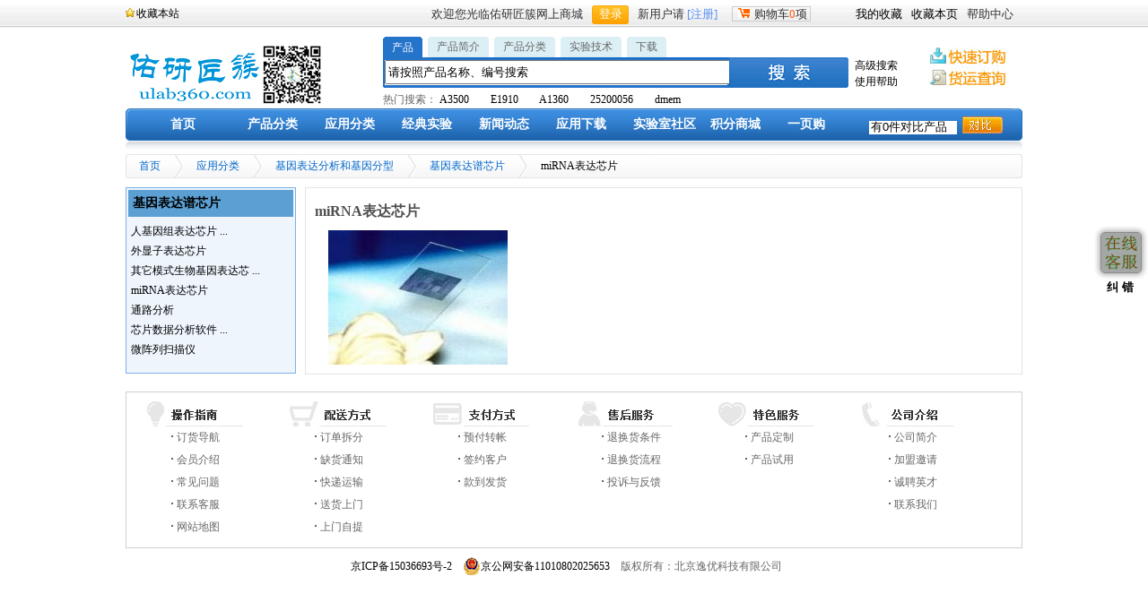

--- FILE ---
content_type: text/html; charset=utf-8
request_url: https://ulab360.com/appcat.php?mod=view&id=6247
body_size: 76460
content:




<!DOCTYPE html PUBLIC "-//W3C//DTD XHTML 1.0 Transitional//EN" "http://www.w3.org/TR/xhtml1/DTD/xhtml1-transitional.dtd">
<html xmlns="http://www.w3.org/1999/xhtml">
<head>
<meta http-equiv="Content-Type" content="text/html; charset=utf-8" />
<title>miRNA表达芯片 - 产品线分类 - 佑研匠簇网上商城</title>
<link href="/istyles/style.css?t=20170527" rel="stylesheet" type="text/css" />
<link href="/istyles/jquery-ui-1.8.16.custom.css" rel="stylesheet" type="text/css" />
<script src="/ijs/jquery/jquery-1.6.2.min.js" type="text/javascript"></script>
<script src="/ijs/jquery/jquery-ui-1.8.16.custom.min.js" type="text/javascript"></script>
<script src="/ijs/icommon.js?t=20180326" type="text/javascript"></script>
</head>

<body>
<div class="top">
<div class="xing "><a href="#" onclick="addBookmark('https://ulab360.com/','佑研匠簇网上商城'); return false;">收藏本站</a></div>
	<form id="iloginform" action="/mem_login.php?" method="post" name="iloginform">
	<ul>
 <li>帮助中心</li>
 <li><a href="#" onclick="addPageToFav();return false;">收藏本页</a></li>
 <li><a href="/icenter.php?mod=index&op=fav" target="_blank">我的收藏</a></li>
 <li class="gg">
		<div id="zhu" class="zhu_c" style="cursor:pointer;" onclick="window.location.href='/order.php?mod=cart&op=view';"><img src="/iimages/che.jpg" width="13" height="11" />购物车<span class="red" id="cartnumshow">0</span>项&nbsp;</div>
  </li>
        <li class="blue">新用户请&nbsp;<a href="mem_register.php">[注册]</a>&nbsp;&nbsp;</li>
        <li><a id="iloginhref" href="/mem_login.php"><input name="clickbutton" style="cursor:pointer" tabindex="88" type="button" value="登录" class="bgg" onclick="gotoLogin();" /></a></li>
        <li>欢迎您光临佑研匠簇网上商城</li>
    </ul>
    </form>
    <div class="clear"></div>
</div>
<div class="two">
        <div class="logo"><a href="/"><img src="/iimages/logo.png" width="153" height="65" /></a><img src="/iimages/weixin_s.png" width="65" height="65" /></div>
        <div class="logo_ri">
        	<div id="con">
                <ul id="tags">
                  <li  class="selectTag"><a onclick="selectTag('0',this)" href="javascript:void(0)">产品</a> </li>
                  <li ><a onclick="selectTag('4',this)" href="javascript:void(0)">产品简介</a> </li>
                  <li ><a onclick="selectTag('1',this)" href="javascript:void(0)">产品分类</a> </li>
                  <li ><a onclick="selectTag('2',this)" href="javascript:void(0)">实验技术</a> </li>
                  <li ><a onclick="selectTag('3',this)" href="javascript:void(0)">下载</a> </li>
                </ul>
            <div id="tagContent">
                <div class="tagContent selectTag" id="tagContent0"><div class="kuang"><input type="text" id="searchprods" onkeydown="quicksearch();" value="请按照产品名称、编号搜索" onfocus="chgsvalue(this, '请按照产品名称、编号搜索');" onblur="backsvalue(this, '请按照产品名称、编号搜索');" style="height:21px;width:378px;border=0px;">
                </div></div>
                <div class="tagContent" id="tagContent1"><div class="kuang"><input type="text" id="searchprodcat" onkeydown="quicksearch();" value="请按照产品分类名称、介绍等搜索" onfocus="chgsvalue(this, '请按照产品分类名称、介绍等搜索');" onblur="backsvalue(this, '请按照产品分类名称、介绍等搜索');" style="height:21px;width:378px;border=0px;">
                </div></div>
                <div class="tagContent" id="tagContent2"><div class="kuang"><input type="text" id="searchexpts" onkeydown="quicksearch();" value="请按照实验名称、关键词、介绍等搜索" onfocus="chgsvalue(this, '请按照实验名称、关键词、介绍等搜索');" onblur="backsvalue(this, '请按照实验名称、关键词、介绍等搜索');" style="height:21px;width:378px;border=0px;">
                </div></div>
                <div class="tagContent" id="tagContent3"><div class="kuang"><input type="text" id="searchress" onkeydown="quicksearch();" value="请按照资源名称、关键词、介绍等搜索" onfocus="chgsvalue(this, '请按照资源名称、关键词、介绍等搜索');" onblur="backsvalue(this, '请按照资源名称、关键词、介绍等搜索');" style="height:21px;width:378px;border=0px;">
                </div></div>
                <div class="tagContent" id="tagContent4"><div class="kuang"><input type="text" id="searchprodinfos" onkeydown="quicksearch();" value="请按照产品简介搜索" onfocus="chgsvalue(this, '请按照产品简介搜索');" onblur="backsvalue(this, '请按照产品简介搜索');" style="height:21px;width:378px;border=0px;">
                </div></div>
            </div>
            <div id="tagHot0">热门搜索：
<a href="product.php?mod=search&searchtitle=A3500">A3500</a>　　<a href="product.php?mod=search&searchtitle=E1910">E1910</a>　　<a href="product.php?mod=search&searchtitle=A1360">A1360</a>　　<a href="product.php?mod=search&searchtitle=25200056">25200056</a>　　<a href="product.php?mod=search&searchtitle=dmem">dmem</a>　　            </div>
            <div id="tagHot1" style="display:none">热门搜索：
<a href="prodcat.php?mod=search&searchtitle=PCR">PCR</a>　　<a href="prodcat.php?mod=search&searchtitle=%E5%9F%B9%E5%85%BB%E5%9F%BA">培养基</a>　　<a href="prodcat.php?mod=search&searchtitle=%E7%A7%BB%E6%B6%B2%E7%AE%A1">移液管</a>　　<a href="prodcat.php?mod=search&searchtitle=%E5%86%BB%E5%AD%98%E7%AE%A1">冻存管</a>　　<a href="prodcat.php?mod=search&searchtitle=%E6%89%8B%E5%A5%97">手套</a>　　            </div>
            <div id="tagHot2" style="display:none">热门搜索：
<a href="experiment.php?mod=search&searchtitle=%E8%BF%9E%E6%8E%A5%E9%85%B6">连接酶</a>　　<a href="experiment.php?mod=search&searchtitle=elisa">elisa</a>　　<a href="experiment.php?mod=search&searchtitle=western">western</a>　　<a href="experiment.php?mod=search&searchtitle=%E7%BB%86%E8%83%9E">细胞</a>　　<a href="experiment.php?mod=search&searchtitle=siRNA%E8%A1%A8%E8%BE%BE%E8%BD%BD%E4%BD%93%E6%9E%84%E5%BB%BA">siRNA表达载体构建</a>　　            </div>
            <div id="tagHot3" style="display:none">热门搜索：
<a href="resource.php?mod=search&searchtitle=RNAlater">RNAlater</a>　　<a href="resource.php?mod=search&searchtitle=CELLstart">CELLstart</a>　　<a href="resource.php?mod=search&searchtitle=NEON">NEON</a>　　<a href="resource.php?mod=search&searchtitle=SierraSensors+SPR-2">SierraSensors SPR-2</a>　　<a href="resource.php?mod=search&searchtitle=Biacore">Biacore</a>　　            </div>
            <div id="tagHot4" style="display:none">热门搜索：
<a href="product.php?mod=search&searchinfo=A1360">A1360</a>　　<a href="product.php?mod=search&searchinfo=G1780">G1780</a>　　<a href="product.php?mod=search&searchinfo=dna%E9%85%B6">dna酶</a>　　<a href="product.php?mod=search&searchinfo=4368702">4368702</a>　　<a href="product.php?mod=search&searchinfo=PD_1">PD_1</a>　　            </div>
        </div>
        <p>
        </p>
      </div>
        <div class="img"><img class="simgp" src="/iimages/sousuo.jpg" width="133" height="34" onclick="subsearch();" /><input type="hidden" id="selectedtag" name="selectedtag" value="0"></div>
        <div class="uli">
          <ul>
                <li><a href="#" onclick="advsearch();return false;">高级搜索</a></li>
                <li><a href="#">使用帮助</a></li>
        	</ul>
        </div>
        <div class="img1"><a href="/order.php?mod=quick&" target="_blank"><img src="/iimages/dinggou.jpg" width="107" height="21" /></a><a href="/order.php?mod=query&" target="_blank"><img src="/iimages/huoyun.jpg" width="107" height="21" /></a></div>
        <div class="clear"></div>
</div>
<div class="center">	
    <div class="menu">
<ul>
        	<li><a href="/">首页</a></li>
            <li><a href="prodcat.php?mod=listall">产品分类</a></li>
            <li><a href="appcat.php?mod=listall">应用分类
<!--[if IE 7]><!--></a><!--<![endif]-->
<!--[if lte IE 6]><table><tr><td><![endif]-->
<ul><li><a href="appcat.php?mod=view&id=21" title="核酸分离纯化与分析"><span style="float:left;">核酸分离纯化与分析</span><span style="float:right;">&gt;&nbsp;</span><!--[if IE 7]><!--></a><!--<![endif]--><!--[if lte IE 6]><table><tr><td><![endif]--><ul><li><a href="appcat.php?mod=view&id=22" title="DNA纯化"><span style="float:left;">DNA纯化</span><span style="float:right;">&gt;&nbsp;</span><!--[if IE 7]><!--></a><!--<![endif]--><!--[if lte IE 6]><table><tr><td><![endif]--><ul><li><a href="appcat.php?mod=view&id=23" title="质粒 DNA 纯化">质粒 DNA 纯化</a></li><li><a href="appcat.php?mod=view&id=24" title="基因组 DNA 纯化">基因组 DNA 纯化</a></li><li><a href="appcat.php?mod=view&id=25" title="PCR 产物纯化">PCR 产物纯化</a></li><li><a href="appcat.php?mod=view&id=31" title="核酸胶回收">核酸胶回收</a></li><li><a href="appcat.php?mod=view&id=5496" title="纯化的DNAs">纯化的DNAs</a></li></ul><!--[if lte IE 6]></td></tr></table></a><![endif]--></li><li><a href="appcat.php?mod=view&id=36" title="RNA纯化"><span style="float:left;">RNA纯化</span><span style="float:right;">&gt;&nbsp;</span><!--[if IE 7]><!--></a><!--<![endif]--><!--[if lte IE 6]><table><tr><td><![endif]--><ul><li><a href="appcat.php?mod=view&id=37" title="按样品类型">按样品类型</a></li><li><a href="appcat.php?mod=view&id=45" title="按RNA类型">按RNA类型</a></li><li><a href="appcat.php?mod=view&id=58" title="按应用类型">按应用类型</a></li></ul><!--[if lte IE 6]></td></tr></table></a><![endif]--></li><li><a href="appcat.php?mod=view&id=75" title="病毒DNA/RNA纯化"><span style="float:left;">病毒DNA/RNA纯化</span></a></li><li><a href="appcat.php?mod=view&id=70" title="核酸定量"><span style="float:left;">核酸定量</span><span style="float:right;">&gt;&nbsp;</span><!--[if IE 7]><!--></a><!--<![endif]--><!--[if lte IE 6]><table><tr><td><![endif]--><ul><li><a href="appcat.php?mod=view&id=71" title="DNA定量">DNA定量</a></li><li><a href="appcat.php?mod=view&id=73" title="RNA定量">RNA定量</a></li></ul><!--[if lte IE 6]></td></tr></table></a><![endif]--></li><li><a href="appcat.php?mod=view&id=102" title="核酸凝胶电泳与印迹"><span style="float:left;">核酸凝胶电泳与印迹</span><span style="float:right;">&gt;&nbsp;</span><!--[if IE 7]><!--></a><!--<![endif]--><!--[if lte IE 6]><table><tr><td><![endif]--><ul><li><a href="appcat.php?mod=view&id=103" title="DNA电泳">DNA电泳</a></li><li><a href="appcat.php?mod=view&id=145" title="RNA电泳">RNA电泳</a></li><li><a href="appcat.php?mod=view&id=123" title="DNA Ladders">DNA Ladders</a></li><li><a href="appcat.php?mod=view&id=148" title="RNA Ladders">RNA Ladders</a></li><li><a href="appcat.php?mod=view&id=133" title="DNA染料">DNA染料</a></li><li><a href="appcat.php?mod=view&id=153" title="RNA染料">RNA染料</a></li><li><a href="appcat.php?mod=view&id=139" title="Southern 印迹">Southern 印迹</a></li><li><a href="appcat.php?mod=view&id=158" title="Northern印迹">Northern印迹</a></li><li><a href="appcat.php?mod=view&id=159" title="预制胶电泳系统">预制胶电泳系统</a></li><li><a href="appcat.php?mod=view&id=193" title="电泳成像系统">电泳成像系统</a></li><li><a href="appcat.php?mod=view&id=197" title="电泳试剂与缓冲液">电泳试剂与缓冲液</a></li><li><a href="appcat.php?mod=view&id=200" title="琼脂糖凝胶电泳">琼脂糖凝胶电泳</a></li></ul><!--[if lte IE 6]></td></tr></table></a><![endif]--></li><li><a href="appcat.php?mod=view&id=81" title="自动化核酸纯化"><span style="float:left;">自动化核酸纯化</span><span style="float:right;">&gt;&nbsp;</span><!--[if IE 7]><!--></a><!--<![endif]--><!--[if lte IE 6]><table><tr><td><![endif]--><ul><li><a href="appcat.php?mod=view&id=82" title="全自动基因组纯化">全自动基因组纯化</a></li><li><a href="appcat.php?mod=view&id=83" title="全自动质粒纯化">全自动质粒纯化</a></li></ul><!--[if lte IE 6]></td></tr></table></a><![endif]--></li><li><a href="appcat.php?mod=view&id=7" title="常用核酸纯化试剂及设备"><span style="float:left;">常用核酸纯化试剂及设备 ...</span><span style="float:right;">&gt;&nbsp;</span><!--[if IE 7]><!--></a><!--<![endif]--><!--[if lte IE 6]><table><tr><td><![endif]--><ul><li><a href="appcat.php?mod=view&id=47" title="Organic Extraction & Purification--TRIzol® Reagent">Organic Extraction & Purificat ...</a></li><li><a href="appcat.php?mod=view&id=54" title="mirVana™ 试剂盒 (mirVana™ Kit) 系列">mirVana™ 试剂盒 (mirVana™ Ki ...</a></li><li><a href="appcat.php?mod=view&id=26" title="ChargeSwitch® PCR 纯化试剂盒">ChargeSwitch® PCR 纯化试剂盒 ...</a></li><li><a href="appcat.php?mod=view&id=27" title="PureLink™ PCR 纯化试剂盒">PureLink™ PCR 纯化试剂盒 ...</a></li><li><a href="appcat.php?mod=view&id=28" title="PureLink™ 96 PCR 纯化试剂盒">PureLink™ 96 PCR 纯化试剂盒 ...</a></li><li><a href="appcat.php?mod=view&id=32" title="PureLink™ 快速凝胶提取试剂盒">PureLink™ 快速凝胶提取试剂盒 ...</a></li><li><a href="appcat.php?mod=view&id=50" title="RNA 研究辅助试剂">RNA 研究辅助试剂</a></li><li><a href="appcat.php?mod=view&id=48" title="硅胶膜纯化--PureLink™ Purification columns">硅胶膜纯化--PureLink™ Purific ...</a></li><li><a href="appcat.php?mod=view&id=49" title="纯化用磁珠-- MagMAX™ Magnetic Beads">纯化用磁珠-- MagMAX™ Magnetic ...</a></li><li><a href="appcat.php?mod=view&id=30" title="96 孔磁分离器">96 孔磁分离器</a></li><li><a href="appcat.php?mod=view&id=29" title="磁力架">磁力架</a></li></ul><!--[if lte IE 6]></td></tr></table></a><![endif]--></li></ul><!--[if lte IE 6]></td></tr></table></a><![endif]--></li><li><a href="appcat.php?mod=view&id=230" title="PCR"><span style="float:left;">PCR</span><span style="float:right;">&gt;&nbsp;</span><!--[if IE 7]><!--></a><!--<![endif]--><!--[if lte IE 6]><table><tr><td><![endif]--><ul><li><a href="appcat.php?mod=view&id=247" title="PCR酶和预混液"><span style="float:left;">PCR酶和预混液</span><span style="float:right;">&gt;&nbsp;</span><!--[if IE 7]><!--></a><!--<![endif]--><!--[if lte IE 6]><table><tr><td><![endif]--><ul><li><a href="appcat.php?mod=view&id=248" title="PCR酶">PCR酶</a></li><li><a href="appcat.php?mod=view&id=262" title="PCR预混液">PCR预混液</a></li></ul><!--[if lte IE 6]></td></tr></table></a><![endif]--></li><li><a href="appcat.php?mod=view&id=235" title="反转录"><span style="float:left;">反转录</span><span style="float:right;">&gt;&nbsp;</span><!--[if IE 7]><!--></a><!--<![endif]--><!--[if lte IE 6]><table><tr><td><![endif]--><ul><li><a href="appcat.php?mod=view&id=243" title="反转录酶及试剂盒">反转录酶及试剂盒</a></li><li><a href="appcat.php?mod=view&id=4910" title="RNase 抑制剂">RNase 抑制剂</a></li><li><a href="appcat.php?mod=view&id=4912" title="反转录常用引物">反转录常用引物</a></li><li><a href="appcat.php?mod=view&id=4911" title="反转录buffer">反转录buffer</a></li></ul><!--[if lte IE 6]></td></tr></table></a><![endif]--></li><li><a href="appcat.php?mod=view&id=4117" title="PCR试剂"><span style="float:left;">PCR试剂</span><span style="float:right;">&gt;&nbsp;</span><!--[if IE 7]><!--></a><!--<![endif]--><!--[if lte IE 6]><table><tr><td><![endif]--><ul><li><a href="appcat.php?mod=view&id=267" title="PCR Primers">PCR Primers</a></li><li><a href="appcat.php?mod=view&id=268" title="dNTP Solutions">dNTP Solutions</a></li><li><a href="appcat.php?mod=view&id=4276" title="PCR辅助试剂">PCR辅助试剂</a></li></ul><!--[if lte IE 6]></td></tr></table></a><![endif]--></li><li><a href="appcat.php?mod=view&id=232" title="RT-PCR"><span style="float:left;">RT-PCR</span><span style="float:right;">&gt;&nbsp;</span><!--[if IE 7]><!--></a><!--<![endif]--><!--[if lte IE 6]><table><tr><td><![endif]--><ul><li><a href="appcat.php?mod=view&id=233" title="一步法 RT-PCR">一步法 RT-PCR</a></li></ul><!--[if lte IE 6]></td></tr></table></a><![endif]--></li><li><a href="appcat.php?mod=view&id=5539" title="数字PCR"><span style="float:left;">数字PCR</span><span style="float:right;">&gt;&nbsp;</span><!--[if IE 7]><!--></a><!--<![endif]--><!--[if lte IE 6]><table><tr><td><![endif]--><ul><li><a href="appcat.php?mod=view&id=5540" title="数字PCR试剂（盒）">数字PCR试剂（盒）</a></li></ul><!--[if lte IE 6]></td></tr></table></a><![endif]--></li><li><a href="appcat.php?mod=view&id=246" title="PCR仪"><span style="float:left;">PCR仪</span><span style="float:right;">&gt;&nbsp;</span><!--[if IE 7]><!--></a><!--<![endif]--><!--[if lte IE 6]><table><tr><td><![endif]--><ul><li><a href="appcat.php?mod=view&id=6473" title="实时荧光定量PCR仪">实时荧光定量PCR仪</a></li><li><a href="appcat.php?mod=view&id=6474" title="梯度PCR仪">梯度PCR仪</a></li><li><a href="appcat.php?mod=view&id=6475" title="普通PCR仪">普通PCR仪</a></li><li><a href="appcat.php?mod=view&id=6478" title="原位PCR仪">原位PCR仪</a></li><li><a href="appcat.php?mod=view&id=6477" title="数字PCR仪">数字PCR仪</a></li><li><a href="appcat.php?mod=view&id=6476" title="Mini 型PCR仪">Mini 型PCR仪</a></li></ul><!--[if lte IE 6]></td></tr></table></a><![endif]--></li><li><a href="appcat.php?mod=view&id=4118" title="PCR耗材和配件"><span style="float:left;">PCR耗材和配件</span><span style="float:right;">&gt;&nbsp;</span><!--[if IE 7]><!--></a><!--<![endif]--><!--[if lte IE 6]><table><tr><td><![endif]--><ul><li><a href="appcat.php?mod=view&id=270" title="PCR 反应板">PCR 反应板</a></li><li><a href="appcat.php?mod=view&id=286" title="PCR板封膜">PCR板封膜</a></li><li><a href="appcat.php?mod=view&id=276" title="单个PCR管">单个PCR管</a></li><li><a href="appcat.php?mod=view&id=298" title="PCR板密封垫">PCR板密封垫</a></li><li><a href="appcat.php?mod=view&id=5536" title="PCR联管">PCR联管</a></li><li><a href="appcat.php?mod=view&id=5537" title="用于PCR管联盖">用于PCR管联盖</a></li><li><a href="appcat.php?mod=view&id=5538" title="PCR塑料配件">PCR塑料配件</a></li></ul><!--[if lte IE 6]></td></tr></table></a><![endif]--></li><li><a href="appcat.php?mod=view&id=4518" title="PCR染料"><span style="float:left;">PCR染料</span></a></li></ul><!--[if lte IE 6]></td></tr></table></a><![endif]--></li><li><a href="appcat.php?mod=view&id=301" title="实时定量 PCR"><span style="float:left;">实时定量 PCR</span><span style="float:right;">&gt;&nbsp;</span><!--[if IE 7]><!--></a><!--<![endif]--><!--[if lte IE 6]><table><tr><td><![endif]--><ul><li><a href="appcat.php?mod=view&id=335" title="染料法RT-qPCR预混液"><span style="float:left;">染料法RT-qPCR预混液</span></a></li><li><a href="appcat.php?mod=view&id=329" title="探针法RT-qPCR预混液"><span style="float:left;">探针法RT-qPCR预混液</span></a></li><li><a href="appcat.php?mod=view&id=346" title="一步法RT-qPCR"><span style="float:left;">一步法RT-qPCR</span></a></li><li><a href="appcat.php?mod=view&id=4899" title="两步法RT-qPCR"><span style="float:left;">两步法RT-qPCR</span></a></li></ul><!--[if lte IE 6]></td></tr></table></a><![endif]--></li><li><a href="appcat.php?mod=view&id=5497" title="测序"><span style="float:left;">测序</span><span style="float:right;">&gt;&nbsp;</span><!--[if IE 7]><!--></a><!--<![endif]--><!--[if lte IE 6]><table><tr><td><![endif]--><ul><li><a href="appcat.php?mod=view&id=5498" title="DNA测序"><span style="float:left;">DNA测序</span><span style="float:right;">&gt;&nbsp;</span><!--[if IE 7]><!--></a><!--<![endif]--><!--[if lte IE 6]><table><tr><td><![endif]--><ul><li><a href="appcat.php?mod=view&id=5503" title="Whole-genome sequencing (WGS)">Whole-genome sequencing (WGS)</a></li><li><a href="appcat.php?mod=view&id=5504" title="Exome sequencing">Exome sequencing</a></li><li><a href="appcat.php?mod=view&id=5505" title="Targeted resequencing">Targeted resequencing</a></li><li><a href="appcat.php?mod=view&id=5506" title="De novo sequencing">De novo sequencing</a></li><li><a href="appcat.php?mod=view&id=5507" title="Mitochondrial sequencing">Mitochondrial sequencing</a></li><li><a href="appcat.php?mod=view&id=5508" title="Microbial Sequencing">Microbial Sequencing</a></li></ul><!--[if lte IE 6]></td></tr></table></a><![endif]--></li><li><a href="appcat.php?mod=view&id=5499" title="RNA测序"><span style="float:left;">RNA测序</span><span style="float:right;">&gt;&nbsp;</span><!--[if IE 7]><!--></a><!--<![endif]--><!--[if lte IE 6]><table><tr><td><![endif]--><ul><li><a href="appcat.php?mod=view&id=5509" title="Whole Transcriptome Sequencing">Whole Transcriptome Sequencing</a></li><li><a href="appcat.php?mod=view&id=5510" title="Targeted RNA Sequencing">Targeted RNA Sequencing</a></li><li><a href="appcat.php?mod=view&id=5511" title="mRNA Sequencing">mRNA Sequencing</a></li><li><a href="appcat.php?mod=view&id=5512" title="Total RNA Sequencing">Total RNA Sequencing</a></li><li><a href="appcat.php?mod=view&id=5513" title="Small RNA Sequencing">Small RNA Sequencing</a></li><li><a href="appcat.php?mod=view&id=5514" title="Low-Quality and FFPE RNA-Seq">Low-Quality and FFPE RNA-Seq</a></li><li><a href="appcat.php?mod=view&id=5515" title="Ultra-Low-Input & Single-Cell RNA-Seq">Ultra-Low-Input & Single-Cell  ...</a></li><li><a href="appcat.php?mod=view&id=5516" title="Ribosome Profiling">Ribosome Profiling</a></li></ul><!--[if lte IE 6]></td></tr></table></a><![endif]--></li><li><a href="appcat.php?mod=view&id=5500" title="基因调控分析"><span style="float:left;">基因调控分析</span><span style="float:right;">&gt;&nbsp;</span><!--[if IE 7]><!--></a><!--<![endif]--><!--[if lte IE 6]><table><tr><td><![endif]--><ul><li><a href="appcat.php?mod=view&id=5518" title="甲基化测序">甲基化测序</a></li><li><a href="appcat.php?mod=view&id=5519" title="甲基化芯片">甲基化芯片</a></li><li><a href="appcat.php?mod=view&id=5520" title="Small RNA Sequencing">Small RNA Sequencing</a></li><li><a href="appcat.php?mod=view&id=5521" title="ChIP-Seq">ChIP-Seq</a></li></ul><!--[if lte IE 6]></td></tr></table></a><![endif]--></li><li><a href="appcat.php?mod=view&id=6182" title="蛋白质测序"><span style="float:left;">蛋白质测序</span></a></li><li><a href="appcat.php?mod=view&id=5501" title="二代测序"><span style="float:left;">二代测序</span><span style="float:right;">&gt;&nbsp;</span><!--[if IE 7]><!--></a><!--<![endif]--><!--[if lte IE 6]><table><tr><td><![endif]--><ul><li><a href="appcat.php?mod=view&id=5522" title="样本制备">样本制备</a></li><li><a href="appcat.php?mod=view&id=5523" title="靶向富集">靶向富集</a></li><li><a href="appcat.php?mod=view&id=5524" title="文库构建">文库构建</a></li><li><a href="appcat.php?mod=view&id=5525" title="数据分析">数据分析</a></li></ul><!--[if lte IE 6]></td></tr></table></a><![endif]--></li><li><a href="appcat.php?mod=view&id=5502" title="Sanger测序"><span style="float:left;">Sanger测序</span><span style="float:right;">&gt;&nbsp;</span><!--[if IE 7]><!--></a><!--<![endif]--><!--[if lte IE 6]><table><tr><td><![endif]--><ul><li><a href="appcat.php?mod=view&id=5526" title="Sanger DNA sequencing">Sanger DNA sequencing</a></li><li><a href="appcat.php?mod=view&id=5527" title="Sanger测序试剂（盒）">Sanger测序试剂（盒）</a></li></ul><!--[if lte IE 6]></td></tr></table></a><![endif]--></li><li><a href="appcat.php?mod=view&id=5545" title="测序仪"><span style="float:left;">测序仪</span></a></li></ul><!--[if lte IE 6]></td></tr></table></a><![endif]--></li><li><a href="appcat.php?mod=view&id=6520" title="猪瘟病毒检测完整解决方案"><span style="float:left;">猪瘟病毒检测完整解决方案</span></a></li><li><a href="appcat.php?mod=view&id=451" title="克隆及合成生物学"><span style="float:left;">克隆及合成生物学</span><span style="float:right;">&gt;&nbsp;</span><!--[if IE 7]><!--></a><!--<![endif]--><!--[if lte IE 6]><table><tr><td><![endif]--><ul><li><a href="appcat.php?mod=view&id=5541" title="DNA Preparation"><span style="float:left;">DNA Preparation</span></a></li><li><a href="appcat.php?mod=view&id=462" title="转化"><span style="float:left;">转化</span><span style="float:right;">&gt;&nbsp;</span><!--[if IE 7]><!--></a><!--<![endif]--><!--[if lte IE 6]><table><tr><td><![endif]--><ul><li><a href="appcat.php?mod=view&id=463" title="化学感受态细胞">化学感受态细胞</a></li><li><a href="appcat.php?mod=view&id=466" title="适合特定应用的感受态细胞">适合特定应用的感受态细胞 ...</a></li></ul><!--[if lte IE 6]></td></tr></table></a><![endif]--></li><li><a href="appcat.php?mod=view&id=5546" title="DNA末端修饰"><span style="float:left;">DNA末端修饰</span><span style="float:right;">&gt;&nbsp;</span><!--[if IE 7]><!--></a><!--<![endif]--><!--[if lte IE 6]><table><tr><td><![endif]--><ul><li><a href="appcat.php?mod=view&id=5547" title="Dephosphorylation">Dephosphorylation</a></li><li><a href="appcat.php?mod=view&id=5548" title="Blunting">Blunting</a></li><li><a href="appcat.php?mod=view&id=5549" title="Phosphorylation (Kinase)">Phosphorylation (Kinase)</a></li><li><a href="appcat.php?mod=view&id=5550" title="A-tailing">A-tailing</a></li></ul><!--[if lte IE 6]></td></tr></table></a><![endif]--></li><li><a href="appcat.php?mod=view&id=486" title="限制性酶切和连接"><span style="float:left;">限制性酶切和连接</span><span style="float:right;">&gt;&nbsp;</span><!--[if IE 7]><!--></a><!--<![endif]--><!--[if lte IE 6]><table><tr><td><![endif]--><ul><li><a href="appcat.php?mod=view&id=4916" title="限制性内切酶">限制性内切酶</a></li><li><a href="appcat.php?mod=view&id=4917" title="连接酶">连接酶</a></li></ul><!--[if lte IE 6]></td></tr></table></a><![endif]--></li><li><a href="appcat.php?mod=view&id=4913" title="载体"><span style="float:left;">载体</span></a></li><li><a href="appcat.php?mod=view&id=5552" title="TA克隆"><span style="float:left;">TA克隆</span></a></li><li><a href="appcat.php?mod=view&id=5551" title="平端克隆"><span style="float:left;">平端克隆</span></a></li><li><a href="appcat.php?mod=view&id=5553" title="长片段克隆"><span style="float:left;">长片段克隆</span></a></li><li><a href="appcat.php?mod=view&id=5555" title="无缝克隆与组装"><span style="float:left;">无缝克隆与组装</span></a></li><li><a href="appcat.php?mod=view&id=5556" title="定点突变"><span style="float:left;">定点突变</span></a></li><li><a href="appcat.php?mod=view&id=5557" title="重组克隆"><span style="float:left;">重组克隆</span></a></li><li><a href="appcat.php?mod=view&id=5558" title="不依赖连接酶的克隆（LIC）"><span style="float:left;">不依赖连接酶的克隆（LIC） ...</span></a></li><li><a href="appcat.php?mod=view&id=5559" title="PCR克隆"><span style="float:left;">PCR克隆</span></a></li></ul><!--[if lte IE 6]></td></tr></table></a><![endif]--></li><li><a href="appcat.php?mod=view&id=5560" title="基因组编辑"><span style="float:left;">基因组编辑</span><span style="float:right;">&gt;&nbsp;</span><!--[if IE 7]><!--></a><!--<![endif]--><!--[if lte IE 6]><table><tr><td><![endif]--><ul><li><a href="appcat.php?mod=view&id=5561" title="锌指核酸酶"><span style="float:left;">锌指核酸酶</span></a></li><li><a href="appcat.php?mod=view&id=5562" title="TALEN"><span style="float:left;">TALEN</span></a></li><li><a href="appcat.php?mod=view&id=5563" title="CRISPR/Cas9"><span style="float:left;">CRISPR/Cas9</span><span style="float:right;">&gt;&nbsp;</span><!--[if IE 7]><!--></a><!--<![endif]--><!--[if lte IE 6]><table><tr><td><![endif]--><ul><li><a href="appcat.php?mod=view&id=5568" title="CRISPR/Cas9载体">CRISPR/Cas9载体</a></li><li><a href="appcat.php?mod=view&id=5569" title="体外转录试剂盒">体外转录试剂盒</a></li><li><a href="appcat.php?mod=view&id=5570" title="Cas9抗体">Cas9抗体</a></li></ul><!--[if lte IE 6]></td></tr></table></a><![endif]--></li><li><a href="appcat.php?mod=view&id=5564" title="RNAi"><span style="float:left;">RNAi</span></a></li><li><a href="appcat.php?mod=view&id=5565" title="突变检测试剂盒"><span style="float:left;">突变检测试剂盒</span></a></li><li><a href="appcat.php?mod=view&id=5567" title="设计工具"><span style="float:left;">设计工具</span></a></li></ul><!--[if lte IE 6]></td></tr></table></a><![endif]--></li><li><a href="appcat.php?mod=view&id=888" title="细胞培养产品与服务"><span style="float:left;">细胞培养产品与服务</span><span style="float:right;">&gt;&nbsp;</span><!--[if IE 7]><!--></a><!--<![endif]--><!--[if lte IE 6]><table><tr><td><![endif]--><ul><li><a href="appcat.php?mod=view&id=889" title="哺乳动物细胞培养"><span style="float:left;">哺乳动物细胞培养</span><span style="float:right;">&gt;&nbsp;</span><!--[if IE 7]><!--></a><!--<![endif]--><!--[if lte IE 6]><table><tr><td><![endif]--><ul><li><a href="appcat.php?mod=view&id=890" title="细胞培养基">细胞培养基</a></li><li><a href="appcat.php?mod=view&id=905" title="血清">血清</a></li><li><a href="appcat.php?mod=view&id=1088" title="培养基添加剂">培养基添加剂</a></li><li><a href="appcat.php?mod=view&id=926" title="细胞培养试剂">细胞培养试剂</a></li><li><a href="appcat.php?mod=view&id=946" title="细胞培养用抗生素">细胞培养用抗生素</a></li><li><a href="appcat.php?mod=view&id=997" title="用于特定细胞培养基">用于特定细胞培养基</a></li><li><a href="appcat.php?mod=view&id=1115" title="生长因子和纯化蛋白质">生长因子和纯化蛋白质</a></li><li><a href="appcat.php?mod=view&id=1133" title="哺乳动物细胞">哺乳动物细胞</a></li><li><a href="appcat.php?mod=view&id=1119" title="细胞因子">细胞因子</a></li><li><a href="appcat.php?mod=view&id=1396" title="筛选用抗生素">筛选用抗生素</a></li><li><a href="appcat.php?mod=view&id=5683" title="支原体检测及去除">支原体检测及去除</a></li></ul><!--[if lte IE 6]></td></tr></table></a><![endif]--></li><li><a href="appcat.php?mod=view&id=1135" title="特定细胞培养"><span style="float:left;">特定细胞培养</span><span style="float:right;">&gt;&nbsp;</span><!--[if IE 7]><!--></a><!--<![endif]--><!--[if lte IE 6]><table><tr><td><![endif]--><ul><li><a href="appcat.php?mod=view&id=1248" title="细胞外基质(ECM)">细胞外基质(ECM)</a></li><li><a href="appcat.php?mod=view&id=1263" title="3D 细胞培养">3D 细胞培养</a></li><li><a href="appcat.php?mod=view&id=1314" title="原代细胞培养">原代细胞培养</a></li><li><a href="appcat.php?mod=view&id=5662" title="干细胞研究">干细胞研究</a></li><li><a href="appcat.php?mod=view&id=1800" title="细胞分离与扩增">细胞分离与扩增</a></li></ul><!--[if lte IE 6]></td></tr></table></a><![endif]--></li><li><a href="appcat.php?mod=view&id=4316" title="昆虫细胞培养"><span style="float:left;">昆虫细胞培养</span><span style="float:right;">&gt;&nbsp;</span><!--[if IE 7]><!--></a><!--<![endif]--><!--[if lte IE 6]><table><tr><td><![endif]--><ul><li><a href="appcat.php?mod=view&id=5672" title="细胞">细胞</a></li><li><a href="appcat.php?mod=view&id=5677" title="昆虫培养基">昆虫培养基</a></li><li><a href="appcat.php?mod=view&id=1377" title="Sf9 和 Sf21 细胞培养">Sf9 和 Sf21 细胞培养</a></li><li><a href="appcat.php?mod=view&id=1450" title="High Five™ 细胞培养">High Five™ 细胞培养</a></li><li><a href="appcat.php?mod=view&id=1434" title="果蝇 S2 细胞培养">果蝇 S2 细胞培养</a></li></ul><!--[if lte IE 6]></td></tr></table></a><![endif]--></li><li><a href="appcat.php?mod=view&id=1838" title="微生物培养"><span style="float:left;">微生物培养</span><span style="float:right;">&gt;&nbsp;</span><!--[if IE 7]><!--></a><!--<![endif]--><!--[if lte IE 6]><table><tr><td><![endif]--><ul><li><a href="appcat.php?mod=view&id=4322" title="细菌培养">细菌培养</a></li><li><a href="appcat.php?mod=view&id=4284" title="酵母培养">酵母培养</a></li><li><a href="appcat.php?mod=view&id=4324" title="噬菌体培养基">噬菌体培养基</a></li><li><a href="appcat.php?mod=view&id=5694" title="微生物培养基础试剂">微生物培养基础试剂</a></li></ul><!--[if lte IE 6]></td></tr></table></a><![endif]--></li><li><a href="appcat.php?mod=view&id=4283" title="植物细胞培养"><span style="float:left;">植物细胞培养</span><span style="float:right;">&gt;&nbsp;</span><!--[if IE 7]><!--></a><!--<![endif]--><!--[if lte IE 6]><table><tr><td><![endif]--><ul><li><a href="appcat.php?mod=view&id=4325" title="Gamborg's B5">Gamborg's B5</a></li><li><a href="appcat.php?mod=view&id=4326" title="Chu's N6培养基">Chu's N6培养基</a></li><li><a href="appcat.php?mod=view&id=4327" title="MS Basal medium">MS Basal medium</a></li><li><a href="appcat.php?mod=view&id=5709" title="其它植物培养基">其它植物培养基</a></li><li><a href="appcat.php?mod=view&id=5710" title="藻类蛋白质表达系统">藻类蛋白质表达系统</a></li><li><a href="appcat.php?mod=view&id=5715" title="藻类培养">藻类培养</a></li></ul><!--[if lte IE 6]></td></tr></table></a><![endif]--></li><li><a href="appcat.php?mod=view&id=1476" title="转染"><span style="float:left;">转染</span><span style="float:right;">&gt;&nbsp;</span><!--[if IE 7]><!--></a><!--<![endif]--><!--[if lte IE 6]><table><tr><td><![endif]--><ul><li><a href="appcat.php?mod=view&id=1477" title="转染试剂的选择">转染试剂的选择</a></li><li><a href="appcat.php?mod=view&id=1760" title="转染试剂">转染试剂</a></li><li><a href="appcat.php?mod=view&id=1776" title="Transfection 方法">Transfection 方法</a></li><li><a href="appcat.php?mod=view&id=1784" title="真核筛选用抗生素">真核筛选用抗生素</a></li><li><a href="appcat.php?mod=view&id=1791" title="Transfection Protocols & Support">Transfection Protocols & Suppo ...</a></li></ul><!--[if lte IE 6]></td></tr></table></a><![endif]--></li><li><a href="appcat.php?mod=view&id=1833" title="细胞计数与细胞活力"><span style="float:left;">细胞计数与细胞活力</span><span style="float:right;">&gt;&nbsp;</span><!--[if IE 7]><!--></a><!--<![endif]--><!--[if lte IE 6]><table><tr><td><![endif]--><ul><li><a href="appcat.php?mod=view&id=5711" title="细胞计数仪">细胞计数仪</a></li><li><a href="appcat.php?mod=view&id=5721" title="细胞计数板">细胞计数板</a></li></ul><!--[if lte IE 6]></td></tr></table></a><![endif]--></li><li><a href="appcat.php?mod=view&id=5712" title="细胞与组织冻存"><span style="float:left;">细胞与组织冻存</span><span style="float:right;">&gt;&nbsp;</span><!--[if IE 7]><!--></a><!--<![endif]--><!--[if lte IE 6]><table><tr><td><![endif]--><ul><li><a href="appcat.php?mod=view&id=5713" title="细胞冻存试剂">细胞冻存试剂</a></li><li><a href="appcat.php?mod=view&id=5714" title="冻存管">冻存管</a></li></ul><!--[if lte IE 6]></td></tr></table></a><![endif]--></li><li><a href="appcat.php?mod=view&id=5611" title="细胞培养设备"><span style="float:left;">细胞培养设备</span></a></li><li><a href="appcat.php?mod=view&id=5612" title="细胞培养耗材"><span style="float:left;">细胞培养耗材</span></a></li><li><a href="appcat.php?mod=view&id=5947" title="疫苗生产"><span style="float:left;">疫苗生产</span><span style="float:right;">&gt;&nbsp;</span><!--[if IE 7]><!--></a><!--<![endif]--><!--[if lte IE 6]><table><tr><td><![endif]--><ul><li><a href="appcat.php?mod=view&id=5948" title="细胞系">细胞系</a></li><li><a href="appcat.php?mod=view&id=5949" title="特制培养基">特制培养基</a></li><li><a href="appcat.php?mod=view&id=5950" title="疫苗佐剂">疫苗佐剂</a></li></ul><!--[if lte IE 6]></td></tr></table></a><![endif]--></li></ul><!--[if lte IE 6]></td></tr></table></a><![endif]--></li><li><a href="appcat.php?mod=view&id=1840" title="细胞分析"><span style="float:left;">细胞分析</span><span style="float:right;">&gt;&nbsp;</span><!--[if IE 7]><!--></a><!--<![endif]--><!--[if lte IE 6]><table><tr><td><![endif]--><ul><li><a href="appcat.php?mod=view&id=1841" title="细胞分析应用"><span style="float:left;">细胞分析应用</span><span style="float:right;">&gt;&nbsp;</span><!--[if IE 7]><!--></a><!--<![endif]--><!--[if lte IE 6]><table><tr><td><![endif]--><ul><li><a href="appcat.php?mod=view&id=1983" title="细胞健康检测">细胞健康检测</a></li><li><a href="appcat.php?mod=view&id=2103" title="细胞分离与扩增">细胞分离与扩增</a></li><li><a href="appcat.php?mod=view&id=2149" title="细胞信号通路">细胞信号通路</a></li><li><a href="appcat.php?mod=view&id=2179" title="标记化学">标记化学</a></li><li><a href="appcat.php?mod=view&id=5853" title="单细胞分析">单细胞分析</a></li><li><a href="appcat.php?mod=view&id=5875" title="外泌小体研究">外泌小体研究</a></li><li><a href="appcat.php?mod=view&id=5856" title="一抗">一抗</a></li><li><a href="appcat.php?mod=view&id=5857" title="二抗">二抗</a></li><li><a href="appcat.php?mod=view&id=5877" title="微生物分析">微生物分析</a></li></ul><!--[if lte IE 6]></td></tr></table></a><![endif]--></li><li><a href="appcat.php?mod=view&id=2191" title="细胞分析研究平台"><span style="float:left;">细胞分析研究平台</span><span style="float:right;">&gt;&nbsp;</span><!--[if IE 7]><!--></a><!--<![endif]--><!--[if lte IE 6]><table><tr><td><![endif]--><ul><li><a href="appcat.php?mod=view&id=2192" title="流式细胞术">流式细胞术</a></li><li><a href="appcat.php?mod=view&id=5742" title="荧光显微成像">荧光显微成像</a></li><li><a href="appcat.php?mod=view&id=4382" title="小动物体内成像">小动物体内成像</a></li><li><a href="appcat.php?mod=view&id=5884" title="微孔板检测">微孔板检测</a></li><li><a href="appcat.php?mod=view&id=5790" title="免疫組化">免疫組化</a></li><li><a href="appcat.php?mod=view&id=5883" title="激光显微切割">激光显微切割</a></li><li><a href="appcat.php?mod=view&id=5741" title="高内涵筛选系统">高内涵筛选系统</a></li><li><a href="appcat.php?mod=view&id=5798" title="免疫分析">免疫分析</a></li><li><a href="appcat.php?mod=view&id=1971" title="原位杂交 (ISH)">原位杂交 (ISH)</a></li><li><a href="appcat.php?mod=view&id=2359" title="自动细胞计数仪">自动细胞计数仪</a></li><li><a href="appcat.php?mod=view&id=5781" title="活细胞工作站">活细胞工作站</a></li><li><a href="appcat.php?mod=view&id=5854" title="一抗">一抗</a></li><li><a href="appcat.php?mod=view&id=5855" title="二抗">二抗</a></li></ul><!--[if lte IE 6]></td></tr></table></a><![endif]--></li></ul><!--[if lte IE 6]></td></tr></table></a><![endif]--></li><li><a href="appcat.php?mod=view&id=523" title="蛋白质研究"><span style="float:left;">蛋白质研究</span><span style="float:right;">&gt;&nbsp;</span><!--[if IE 7]><!--></a><!--<![endif]--><!--[if lte IE 6]><table><tr><td><![endif]--><ul><li><a href="appcat.php?mod=view&id=542" title="蛋白质表达"><span style="float:left;">蛋白质表达</span><span style="float:right;">&gt;&nbsp;</span><!--[if IE 7]><!--></a><!--<![endif]--><!--[if lte IE 6]><table><tr><td><![endif]--><ul><li><a href="appcat.php?mod=view&id=547" title="细菌表达">细菌表达</a></li><li><a href="appcat.php?mod=view&id=567" title="酵母表达">酵母表达</a></li><li><a href="appcat.php?mod=view&id=561" title="昆虫表达">昆虫表达</a></li><li><a href="appcat.php?mod=view&id=552" title="哺乳动物表达">哺乳动物表达</a></li><li><a href="appcat.php?mod=view&id=571" title="无细胞表达">无细胞表达</a></li><li><a href="appcat.php?mod=view&id=5937" title="膜蛋白表达">膜蛋白表达</a></li></ul><!--[if lte IE 6]></td></tr></table></a><![endif]--></li><li><a href="appcat.php?mod=view&id=657" title="蛋白样品制备和蛋白分离"><span style="float:left;">蛋白样品制备和蛋白分离 ...</span><span style="float:right;">&gt;&nbsp;</span><!--[if IE 7]><!--></a><!--<![endif]--><!--[if lte IE 6]><table><tr><td><![endif]--><ul><li><a href="appcat.php?mod=view&id=680" title="细胞裂解">细胞裂解</a></li><li><a href="appcat.php?mod=view&id=5990" title="蛋白提取">蛋白提取</a></li><li><a href="appcat.php?mod=view&id=679" title="细胞器分离">细胞器分离</a></li><li><a href="appcat.php?mod=view&id=658" title="免疫沉淀">免疫沉淀</a></li><li><a href="appcat.php?mod=view&id=676" title="蛋白质样品分级分离">蛋白质样品分级分离</a></li><li><a href="appcat.php?mod=view&id=5982" title="蛋白质透析、脱盐、浓缩">蛋白质透析、脱盐、浓缩 ...</a></li><li><a href="appcat.php?mod=view&id=5981" title="蛋白质样品纯化（净化）试剂">蛋白质样品纯化（净化）试剂 ...</a></li><li><a href="appcat.php?mod=view&id=5992" title="蛋白富集">蛋白富集</a></li></ul><!--[if lte IE 6]></td></tr></table></a><![endif]--></li><li><a href="appcat.php?mod=view&id=670" title="蛋白质纯化"><span style="float:left;">蛋白质纯化</span><span style="float:right;">&gt;&nbsp;</span><!--[if IE 7]><!--></a><!--<![endif]--><!--[if lte IE 6]><table><tr><td><![endif]--><ul><li><a href="appcat.php?mod=view&id=672" title="抗体纯化">抗体纯化</a></li><li><a href="appcat.php?mod=view&id=675" title="磁珠法纯化蛋白">磁珠法纯化蛋白</a></li><li><a href="appcat.php?mod=view&id=5984" title="标签蛋白亲和纯化">标签蛋白亲和纯化</a></li><li><a href="appcat.php?mod=view&id=6022" title="蛋白质固定">蛋白质固定</a></li><li><a href="appcat.php?mod=view&id=6023" title="过滤">过滤</a></li><li><a href="appcat.php?mod=view&id=6026" title="色谱">色谱</a></li></ul><!--[if lte IE 6]></td></tr></table></a><![endif]--></li><li><a href="appcat.php?mod=view&id=693" title="蛋白定量"><span style="float:left;">蛋白定量</span><span style="float:right;">&gt;&nbsp;</span><!--[if IE 7]><!--></a><!--<![endif]--><!--[if lte IE 6]><table><tr><td><![endif]--><ul><li><a href="appcat.php?mod=view&id=694" title="蛋白定量试剂（盒）">蛋白定量试剂（盒）</a></li><li><a href="appcat.php?mod=view&id=695" title="蛋白定量标准品/对照">蛋白定量标准品/对照</a></li><li><a href="appcat.php?mod=view&id=697" title="分光光度仪/酶标仪">分光光度仪/酶标仪</a></li><li><a href="appcat.php?mod=view&id=5945" title="氨基酸分析试剂">氨基酸分析试剂</a></li></ul><!--[if lte IE 6]></td></tr></table></a><![endif]--></li><li><a href="appcat.php?mod=view&id=577" title="蛋白质凝胶电泳"><span style="float:left;">蛋白质凝胶电泳</span><span style="float:right;">&gt;&nbsp;</span><!--[if IE 7]><!--></a><!--<![endif]--><!--[if lte IE 6]><table><tr><td><![endif]--><ul><li><a href="appcat.php?mod=view&id=6054" title="蛋白凝胶">蛋白凝胶</a></li><li><a href="appcat.php?mod=view&id=4574" title="蛋白染料">蛋白染料</a></li><li><a href="appcat.php?mod=view&id=6057" title="蛋白质分子量标准品">蛋白质分子量标准品</a></li><li><a href="appcat.php?mod=view&id=6065" title="电泳槽及配件">电泳槽及配件</a></li><li><a href="appcat.php?mod=view&id=6066" title="电泳缓冲液及试剂">电泳缓冲液及试剂</a></li><li><a href="appcat.php?mod=view&id=6082" title="2-D电泳系统">2-D电泳系统</a></li><li><a href="appcat.php?mod=view&id=6080" title="凝胶干燥设备">凝胶干燥设备</a></li><li><a href="appcat.php?mod=view&id=6081" title="蛋白凝胶成像系统">蛋白凝胶成像系统</a></li></ul><!--[if lte IE 6]></td></tr></table></a><![endif]--></li><li><a href="appcat.php?mod=view&id=524" title="免疫印迹"><span style="float:left;">免疫印迹</span><span style="float:right;">&gt;&nbsp;</span><!--[if IE 7]><!--></a><!--<![endif]--><!--[if lte IE 6]><table><tr><td><![endif]--><ul><li><a href="appcat.php?mod=view&id=526" title="转印系统">转印系统</a></li><li><a href="appcat.php?mod=view&id=527" title="印迹膜和滤纸">印迹膜和滤纸</a></li><li><a href="appcat.php?mod=view&id=540" title="印迹缓冲液及试剂">印迹缓冲液及试剂</a></li><li><a href="appcat.php?mod=view&id=530" title="免疫印迹检测">免疫印迹检测</a></li></ul><!--[if lte IE 6]></td></tr></table></a><![endif]--></li><li><a href="appcat.php?mod=view&id=701" title="蛋白-蛋白相互作用"><span style="float:left;">蛋白-蛋白相互作用</span><span style="float:right;">&gt;&nbsp;</span><!--[if IE 7]><!--></a><!--<![endif]--><!--[if lte IE 6]><table><tr><td><![endif]--><ul><li><a href="appcat.php?mod=view&id=702" title="酵母双杂系统">酵母双杂系统</a></li><li><a href="appcat.php?mod=view&id=704" title="噬菌体展示">噬菌体展示</a></li><li><a href="appcat.php?mod=view&id=6165" title="多蛋白共表达">多蛋白共表达</a></li><li><a href="appcat.php?mod=view&id=708" title="蛋白质芯片">蛋白质芯片</a></li><li><a href="appcat.php?mod=view&id=714" title="免疫沉淀">免疫沉淀</a></li><li><a href="appcat.php?mod=view&id=6166" title="蛋白细胞定位">蛋白细胞定位</a></li></ul><!--[if lte IE 6]></td></tr></table></a><![endif]--></li><li><a href="appcat.php?mod=view&id=6149" title="ELISA"><span style="float:left;">ELISA</span><span style="float:right;">&gt;&nbsp;</span><!--[if IE 7]><!--></a><!--<![endif]--><!--[if lte IE 6]><table><tr><td><![endif]--><ul><li><a href="appcat.php?mod=view&id=6150" title="ELISA抗体对">ELISA抗体对</a></li><li><a href="appcat.php?mod=view&id=6151" title="ELISA试剂盒">ELISA试剂盒</a></li><li><a href="appcat.php?mod=view&id=6152" title="ELISA检测相关产品">ELISA检测相关产品</a></li></ul><!--[if lte IE 6]></td></tr></table></a><![endif]--></li><li><a href="appcat.php?mod=view&id=6162" title="ELISpot 和 FluoroSpot 检测"><span style="float:left;">ELISpot 和 FluoroSpot 检测 ...</span></a></li><li><a href="appcat.php?mod=view&id=6163" title="luminex检测"><span style="float:left;">luminex检测</span></a></li><li><a href="appcat.php?mod=view&id=4867" title="报告基因检测"><span style="float:left;">报告基因检测</span><span style="float:right;">&gt;&nbsp;</span><!--[if IE 7]><!--></a><!--<![endif]--><!--[if lte IE 6]><table><tr><td><![endif]--><ul><li><a href="appcat.php?mod=view&id=4868" title="荧光素酶报告基因检测">荧光素酶报告基因检测</a></li><li><a href="appcat.php?mod=view&id=4869" title="半乳糖苷酶报告基因检测">半乳糖苷酶报告基因检测 ...</a></li><li><a href="appcat.php?mod=view&id=4870" title="氯霉素乙酰基转移酶（CAT）报告基因检测">氯霉素乙酰基转移酶（CAT）报告 ...</a></li><li><a href="appcat.php?mod=view&id=6145" title="分泌型碱性磷酸酶（SEAP）报告基因检测">分泌型碱性磷酸酶（SEAP）报告基 ...</a></li><li><a href="appcat.php?mod=view&id=6146" title="双报告基因检测">双报告基因检测</a></li></ul><!--[if lte IE 6]></td></tr></table></a><![endif]--></li><li><a href="appcat.php?mod=view&id=712" title="蛋白质标记和修饰"><span style="float:left;">蛋白质标记和修饰</span><span style="float:right;">&gt;&nbsp;</span><!--[if IE 7]><!--></a><!--<![endif]--><!--[if lte IE 6]><table><tr><td><![endif]--><ul><li><a href="appcat.php?mod=view&id=6115" title="蛋白标记">蛋白标记</a></li><li><a href="appcat.php?mod=view&id=6117" title="蛋白交联">蛋白交联</a></li><li><a href="appcat.php?mod=view&id=6118" title="蛋白修饰">蛋白修饰</a></li><li><a href="appcat.php?mod=view&id=6124" title="标记探针和标记淬灭">标记探针和标记淬灭</a></li><li><a href="appcat.php?mod=view&id=6167" title="蛋白翻译后修饰">蛋白翻译后修饰</a></li></ul><!--[if lte IE 6]></td></tr></table></a><![endif]--></li><li><a href="appcat.php?mod=view&id=621" title="抗体和纯化的蛋白质"><span style="float:left;">抗体和纯化的蛋白质</span><span style="float:right;">&gt;&nbsp;</span><!--[if IE 7]><!--></a><!--<![endif]--><!--[if lte IE 6]><table><tr><td><![endif]--><ul><li><a href="appcat.php?mod=view&id=622" title="抗体和二级检测">抗体和二级检测</a></li><li><a href="appcat.php?mod=view&id=646" title="蛋白质、多肽和酶">蛋白质、多肽和酶</a></li><li><a href="appcat.php?mod=view&id=683" title="蛋白质和酶活性测定">蛋白质和酶活性测定</a></li><li><a href="appcat.php?mod=view&id=6032" title="蛋白质纯化">蛋白质纯化</a></li></ul><!--[if lte IE 6]></td></tr></table></a><![endif]--></li><li><a href="appcat.php?mod=view&id=698" title="质谱分析"><span style="float:left;">质谱分析</span><span style="float:right;">&gt;&nbsp;</span><!--[if IE 7]><!--></a><!--<![endif]--><!--[if lte IE 6]><table><tr><td><![endif]--><ul><li><a href="appcat.php?mod=view&id=700" title="质谱样品制备">质谱样品制备</a></li><li><a href="appcat.php?mod=view&id=5914" title="质谱仪">质谱仪</a></li></ul><!--[if lte IE 6]></td></tr></table></a><![endif]--></li><li><a href="appcat.php?mod=view&id=6183" title="蛋白质测序"><span style="float:left;">蛋白质测序</span></a></li></ul><!--[if lte IE 6]></td></tr></table></a><![endif]--></li><li><a href="appcat.php?mod=view&id=756" title="基因表达分析和基因分型"><span style="float:left;">基因表达分析和基因分型</span><span style="float:right;">&gt;&nbsp;</span><!--[if IE 7]><!--></a><!--<![endif]--><!--[if lte IE 6]><table><tr><td><![endif]--><ul><li><a href="appcat.php?mod=view&id=757" title="实时荧光定量PCR基因表达分析"><span style="float:left;">实时荧光定量PCR基因表达分析 ...</span><span style="float:right;">&gt;&nbsp;</span><!--[if IE 7]><!--></a><!--<![endif]--><!--[if lte IE 6]><table><tr><td><![endif]--><ul><li><a href="appcat.php?mod=view&id=6230" title="实时定量PCR仪">实时定量PCR仪</a></li><li><a href="appcat.php?mod=view&id=6231" title="实时定量PCR试剂">实时定量PCR试剂</a></li><li><a href="appcat.php?mod=view&id=6232" title="实时定量PCR耗材">实时定量PCR耗材</a></li><li><a href="appcat.php?mod=view&id=6234" title="预制基因表达试剂">预制基因表达试剂</a></li><li><a href="appcat.php?mod=view&id=6235" title="定制基因表达试剂">定制基因表达试剂</a></li><li><a href="appcat.php?mod=view&id=6233" title="其它相关试剂">其它相关试剂</a></li><li><a href="appcat.php?mod=view&id=6242" title="实时定量PCR分析软件">实时定量PCR分析软件</a></li></ul><!--[if lte IE 6]></td></tr></table></a><![endif]--></li><li><a href="appcat.php?mod=view&id=758" title="基因与基因组分析"><span style="float:left;">基因与基因组分析</span><span style="float:right;">&gt;&nbsp;</span><!--[if IE 7]><!--></a><!--<![endif]--><!--[if lte IE 6]><table><tr><td><![endif]--><ul><li><a href="appcat.php?mod=view&id=759" title="单核苷酸多态性（SNP）检测">单核苷酸多态性（SNP）检测 ...</a></li><li><a href="appcat.php?mod=view&id=771" title="拷贝数变异（CNV）分析">拷贝数变异（CNV）分析</a></li><li><a href="appcat.php?mod=view&id=6236" title="突变分析">突变分析</a></li><li><a href="appcat.php?mod=view&id=6237" title="微卫星（STR）分析">微卫星（STR）分析</a></li><li><a href="appcat.php?mod=view&id=6238" title="高分辨率熔解曲线（HRM）分析">高分辨率熔解曲线（HRM）分析 ...</a></li><li><a href="appcat.php?mod=view&id=6239" title="药物代谢基因型分析">药物代谢基因型分析</a></li><li><a href="appcat.php?mod=view&id=6240" title="miRNA检测">miRNA检测</a></li><li><a href="appcat.php?mod=view&id=6241" title="多重PCR分析">多重PCR分析</a></li><li><a href="appcat.php?mod=view&id=6246" title="AFLP检测">AFLP检测</a></li></ul><!--[if lte IE 6]></td></tr></table></a><![endif]--></li><li><a href="appcat.php?mod=view&id=780" title="基因表达谱芯片"><span style="float:left;">基因表达谱芯片</span><span style="float:right;">&gt;&nbsp;</span><!--[if IE 7]><!--></a><!--<![endif]--><!--[if lte IE 6]><table><tr><td><![endif]--><ul><li><a href="appcat.php?mod=view&id=6243" title="人基因组表达芯片">人基因组表达芯片</a></li><li><a href="appcat.php?mod=view&id=6244" title="外显子表达芯片">外显子表达芯片</a></li><li><a href="appcat.php?mod=view&id=6245" title="其它模式生物基因表达芯片">其它模式生物基因表达芯片 ...</a></li><li><a href="appcat.php?mod=view&id=6247" title="miRNA表达芯片">miRNA表达芯片</a></li><li><a href="appcat.php?mod=view&id=6248" title="通路分析">通路分析</a></li><li><a href="appcat.php?mod=view&id=6249" title="芯片数据分析软件">芯片数据分析软件</a></li><li><a href="appcat.php?mod=view&id=6250" title="微阵列扫描仪">微阵列扫描仪</a></li></ul><!--[if lte IE 6]></td></tr></table></a><![endif]--></li><li><a href="appcat.php?mod=view&id=779" title="激光捕获显微切割"><span style="float:left;">激光捕获显微切割</span><span style="float:right;">&gt;&nbsp;</span><!--[if IE 7]><!--></a><!--<![endif]--><!--[if lte IE 6]><table><tr><td><![endif]--><ul><li><a href="appcat.php?mod=view&id=4152" title="LCM试剂盒与试剂">LCM试剂盒与试剂</a></li><li><a href="appcat.php?mod=view&id=4153" title="LCM玻片与附件">LCM玻片与附件</a></li></ul><!--[if lte IE 6]></td></tr></table></a><![endif]--></li><li><a href="appcat.php?mod=view&id=782" title="体外转录"><span style="float:left;">体外转录</span><span style="float:right;">&gt;&nbsp;</span><!--[if IE 7]><!--></a><!--<![endif]--><!--[if lte IE 6]><table><tr><td><![endif]--><ul><li><a href="appcat.php?mod=view&id=4921" title="体外转录载体">体外转录载体</a></li><li><a href="appcat.php?mod=view&id=4922" title="体外转录试剂盒">体外转录试剂盒</a></li></ul><!--[if lte IE 6]></td></tr></table></a><![endif]--></li></ul><!--[if lte IE 6]></td></tr></table></a><![endif]--></li><li><a href="appcat.php?mod=view&id=716" title="RNA分析"><span style="float:left;">RNA分析</span><span style="float:right;">&gt;&nbsp;</span><!--[if IE 7]><!--></a><!--<![endif]--><!--[if lte IE 6]><table><tr><td><![endif]--><ul><li><a href="appcat.php?mod=view&id=717" title="siRNA分析"><span style="float:left;">siRNA分析</span><span style="float:right;">&gt;&nbsp;</span><!--[if IE 7]><!--></a><!--<![endif]--><!--[if lte IE 6]><table><tr><td><![endif]--><ul><li><a href="appcat.php?mod=view&id=729" title="普通siRNA">普通siRNA</a></li><li><a href="appcat.php?mod=view&id=733" title="化学修饰的siRNA">化学修饰的siRNA</a></li><li><a href="appcat.php?mod=view&id=734" title="荧光标记的siRNA">荧光标记的siRNA</a></li><li><a href="appcat.php?mod=view&id=737" title="经过验证的siRNA">经过验证的siRNA</a></li><li><a href="appcat.php?mod=view&id=736" title="siRNA文库">siRNA文库</a></li><li><a href="appcat.php?mod=view&id=740" title="siRNA对照">siRNA对照</a></li><li><a href="appcat.php?mod=view&id=739" title="siRNA转染">siRNA转染</a></li><li><a href="appcat.php?mod=view&id=752" title="Dicer siRNA">Dicer siRNA</a></li><li><a href="appcat.php?mod=view&id=738" title="作用于非编码RNA的siRNA">作用于非编码RNA的siRNA</a></li><li><a href="appcat.php?mod=view&id=4203" title="体外转录产生的siRNA">体外转录产生的siRNA</a></li></ul><!--[if lte IE 6]></td></tr></table></a><![endif]--></li><li><a href="appcat.php?mod=view&id=748" title="体内siRNA分析"><span style="float:left;">体内siRNA分析</span><span style="float:right;">&gt;&nbsp;</span><!--[if IE 7]><!--></a><!--<![endif]--><!--[if lte IE 6]><table><tr><td><![endif]--><ul><li><a href="appcat.php?mod=view&id=6200" title="体内siRNA">体内siRNA</a></li><li><a href="appcat.php?mod=view&id=6201" title="体内siRNA专用转染试剂">体内siRNA专用转染试剂</a></li></ul><!--[if lte IE 6]></td></tr></table></a><![endif]--></li><li><a href="appcat.php?mod=view&id=6186" title="miRNA分析"><span style="float:left;">miRNA分析</span><span style="float:right;">&gt;&nbsp;</span><!--[if IE 7]><!--></a><!--<![endif]--><!--[if lte IE 6]><table><tr><td><![endif]--><ul><li><a href="appcat.php?mod=view&id=6190" title="miRNA前体">miRNA前体</a></li><li><a href="appcat.php?mod=view&id=6191" title="miRNA模拟物">miRNA模拟物</a></li><li><a href="appcat.php?mod=view&id=6192" title="miRNA抑制剂">miRNA抑制剂</a></li><li><a href="appcat.php?mod=view&id=6193" title="miRNA模拟物与抑制剂文库">miRNA模拟物与抑制剂文库 ...</a></li><li><a href="appcat.php?mod=view&id=6194" title="miRNA对照">miRNA对照</a></li><li><a href="appcat.php?mod=view&id=6195" title="miRNA标记">miRNA标记</a></li><li><a href="appcat.php?mod=view&id=6196" title="miRNA的提取与扩增">miRNA的提取与扩增</a></li><li><a href="appcat.php?mod=view&id=6197" title="慢病毒miRNA载体">慢病毒miRNA载体</a></li><li><a href="appcat.php?mod=view&id=6198" title="可诱导的慢病毒miRNA载体">可诱导的慢病毒miRNA载体 ...</a></li><li><a href="appcat.php?mod=view&id=6199" title="miRNA转染">miRNA转染</a></li></ul><!--[if lte IE 6]></td></tr></table></a><![endif]--></li><li><a href="appcat.php?mod=view&id=6187" title="shRNA分析"><span style="float:left;">shRNA分析</span><span style="float:right;">&gt;&nbsp;</span><!--[if IE 7]><!--></a><!--<![endif]--><!--[if lte IE 6]><table><tr><td><![endif]--><ul><li><a href="appcat.php?mod=view&id=6202" title="慢病毒shRNA">慢病毒shRNA</a></li><li><a href="appcat.php?mod=view&id=6203" title="shRNA载体">shRNA载体</a></li><li><a href="appcat.php?mod=view&id=6204" title="诱导型慢病毒shRNA">诱导型慢病毒shRNA</a></li><li><a href="appcat.php?mod=view&id=6205" title="shRNA文库">shRNA文库</a></li><li><a href="appcat.php?mod=view&id=6206" title="miRNA载体">miRNA载体</a></li><li><a href="appcat.php?mod=view&id=6207" title="对照载体">对照载体</a></li></ul><!--[if lte IE 6]></td></tr></table></a><![endif]--></li></ul><!--[if lte IE 6]></td></tr></table></a><![endif]--></li><li><a href="appcat.php?mod=view&id=3961" title="行业及应用"><span style="float:left;">行业及应用</span><span style="float:right;">&gt;&nbsp;</span><!--[if IE 7]><!--></a><!--<![endif]--><!--[if lte IE 6]><table><tr><td><![endif]--><ul><li><a href="appcat.php?mod=view&id=2373" title="药物研发"><span style="float:left;">药物研发</span><span style="float:right;">&gt;&nbsp;</span><!--[if IE 7]><!--></a><!--<![endif]--><!--[if lte IE 6]><table><tr><td><![endif]--><ul><li><a href="appcat.php?mod=view&id=2374" title="干细胞研究">干细胞研究</a></li><li><a href="appcat.php?mod=view&id=2390" title="原代细胞培养">原代细胞培养</a></li><li><a href="appcat.php?mod=view&id=2391" title="靶标和先导药物鉴定及验证">靶标和先导药物鉴定及验证 ...</a></li><li><a href="appcat.php?mod=view&id=2769" title="药物研发服务">药物研发服务</a></li><li><a href="appcat.php?mod=view&id=2770" title="肝细胞Hepatocytes">肝细胞Hepatocytes</a></li><li><a href="appcat.php?mod=view&id=2771" title="肝模型Hepatic Models">肝模型Hepatic Models</a></li><li><a href="appcat.php?mod=view&id=2772" title="Target-based ADME/Tox Assays">Target-based ADME/Tox Assays</a></li><li><a href="appcat.php?mod=view&id=4274" title="结肠炎造模">结肠炎造模</a></li></ul><!--[if lte IE 6]></td></tr></table></a><![endif]--></li><li><a href="appcat.php?mod=view&id=2366" title="身份鉴定"><span style="float:left;">身份鉴定</span><span style="float:right;">&gt;&nbsp;</span><!--[if IE 7]><!--></a><!--<![endif]--><!--[if lte IE 6]><table><tr><td><![endif]--><ul><li><a href="appcat.php?mod=view&id=2367" title="AmpFℓSTR Kit Product Portfolio">AmpFℓSTR Kit Product Portfoli ...</a></li><li><a href="appcat.php?mod=view&id=2368" title="Automation">Automation</a></li><li><a href="appcat.php?mod=view&id=2369" title="Customer Support">Customer Support</a></li><li><a href="appcat.php?mod=view&id=2370" title="Training">Training</a></li><li><a href="appcat.php?mod=view&id=2371" title="Validation">Validation</a></li><li><a href="appcat.php?mod=view&id=2372" title="HID Professional Services">HID Professional Services</a></li></ul><!--[if lte IE 6]></td></tr></table></a><![endif]--></li><li><a href="appcat.php?mod=view&id=2949" title="农业生物技术"><span style="float:left;">农业生物技术</span></a></li><li><a href="appcat.php?mod=view&id=2941" title="生物生产"><span style="float:left;">生物生产</span></a></li><li><a href="appcat.php?mod=view&id=2942" title="癌症研究"><span style="float:left;">癌症研究</span><span style="float:right;">&gt;&nbsp;</span><!--[if IE 7]><!--></a><!--<![endif]--><!--[if lte IE 6]><table><tr><td><![endif]--><ul><li><a href="appcat.php?mod=view&id=2943" title="癌症Cancer  Genomes">癌症Cancer  Genomes</a></li><li><a href="appcat.php?mod=view&id=2944" title="癌症Cancer  Stem Cells">癌症Cancer  Stem Cells</a></li><li><a href="appcat.php?mod=view&id=2945" title="癌症Cancer  Immunotherapy">癌症Cancer  Immunotherapy</a></li><li><a href="appcat.php?mod=view&id=2946" title="癌症Cancer  Biomarker">癌症Cancer  Biomarker</a></li><li><a href="appcat.php?mod=view&id=2947" title="癌症Cancer  Genotype to Phenotype Research">癌症Cancer  Genotype to Phenot ...</a></li><li><a href="appcat.php?mod=view&id=2948" title="表观遗传学研究">表观遗传学研究</a></li></ul><!--[if lte IE 6]></td></tr></table></a><![endif]--></li><li><a href="appcat.php?mod=view&id=4282" title="动物饲养与模型构建"><span style="float:left;">动物饲养与模型构建</span></a></li><li><a href="appcat.php?mod=view&id=1136" title="干细胞研究"><span style="float:left;">干细胞研究</span><span style="float:right;">&gt;&nbsp;</span><!--[if IE 7]><!--></a><!--<![endif]--><!--[if lte IE 6]><table><tr><td><![endif]--><ul><li><a href="appcat.php?mod=view&id=1031" title="干细胞分化试剂盒">干细胞分化试剂盒</a></li><li><a href="appcat.php?mod=view&id=968" title="Hematopoietic(HSC)造血干细胞">Hematopoietic(HSC)造血干细胞 ...</a></li><li><a href="appcat.php?mod=view&id=969" title="EpiLife   Keratinocyte">EpiLife   Keratinocyte</a></li><li><a href="appcat.php?mod=view&id=970" title="KnockOut™ DMEM    Embryonic">KnockOut™ DMEM    Embryonic</a></li><li><a href="appcat.php?mod=view&id=971" title="KnockOut™ DMEM/F12    Embryonic">KnockOut™ DMEM/F12    Embryon ...</a></li><li><a href="appcat.php?mod=view&id=972" title="KnockOut™ DMEM/F-12    Hematopoietic">KnockOut™ DMEM/F-12    Hemato ...</a></li><li><a href="appcat.php?mod=view&id=973" title="MarrowMAX™ Bone Marrow   Hematopoietic">MarrowMAX™ Bone Marrow   Hema ...</a></li><li><a href="appcat.php?mod=view&id=974" title="Medium 154    Keratinocyte">Medium 154    Keratinocyte</a></li><li><a href="appcat.php?mod=view&id=975" title="MesenPRO RS™    Mesenchymal">MesenPRO RS™    Mesenchymal</a></li><li><a href="appcat.php?mod=view&id=976" title="Neurobasal™  Neural">Neurobasal™  Neural</a></li><li><a href="appcat.php?mod=view&id=977" title="Neurobasal™-A    Neural">Neurobasal™-A    Neural</a></li><li><a href="appcat.php?mod=view&id=978" title="StemPro®-34 SFM    Hematopoietic">StemPro®-34 SFM    Hematopoie ...</a></li><li><a href="appcat.php?mod=view&id=979" title="StemPro® MSC SFM    Mesenchymal">StemPro® MSC SFM    Mesenchym ...</a></li><li><a href="appcat.php?mod=view&id=980" title="StemPro® MSC SFM XenoFree    Mesenchymal">StemPro® MSC SFM XenoFree     ...</a></li><li><a href="appcat.php?mod=view&id=981" title="StemPro® hESC SFM    Embryonic">StemPro® hESC SFM    Embryoni ...</a></li><li><a href="appcat.php?mod=view&id=982" title="StemPro® NSC SFM    Neural">StemPro® NSC SFM    Neural</a></li><li><a href="appcat.php?mod=view&id=1137" title="干细胞Stem Cell Culture">干细胞Stem Cell Culture</a></li><li><a href="appcat.php?mod=view&id=1153" title="干细胞区分Stem Cell Differentiation">干细胞区分Stem Cell Differenti ...</a></li><li><a href="appcat.php?mod=view&id=1175" title="干细胞治疗研究Stem Cell Therapy Research">干细胞治疗研究Stem Cell Therap ...</a></li><li><a href="appcat.php?mod=view&id=1188" title="干细胞编程控制Stem Cell Engineering & Reprogramming">干细胞编程控制Stem Cell Engine ...</a></li><li><a href="appcat.php?mod=view&id=1189" title="干细胞分析Stem Cell Analysis">干细胞分析Stem Cell Analysis ...</a></li></ul><!--[if lte IE 6]></td></tr></table></a><![endif]--></li><li><a href="appcat.php?mod=view&id=4298" title="环境监测与食品安全"><span style="float:left;">环境监测与食品安全</span></a></li><li><a href="appcat.php?mod=view&id=4299" title="卫生检疫"><span style="float:left;">卫生检疫</span><span style="float:right;">&gt;&nbsp;</span><!--[if IE 7]><!--></a><!--<![endif]--><!--[if lte IE 6]><table><tr><td><![endif]--><ul><li><a href="appcat.php?mod=view&id=2950" title="食品安全和动物健康">食品安全和动物健康</a></li></ul><!--[if lte IE 6]></td></tr></table></a><![endif]--></li></ul><!--[if lte IE 6]></td></tr></table></a><![endif]--></li><li><a href="appcat.php?mod=view&id=1" title="服务"><span style="float:left;">服务</span><span style="float:right;">&gt;&nbsp;</span><!--[if IE 7]><!--></a><!--<![endif]--><!--[if lte IE 6]><table><tr><td><![endif]--><ul><li><a href="appcat.php?mod=view&id=2" title="定制服务"><span style="float:left;">定制服务</span><span style="float:right;">&gt;&nbsp;</span><!--[if IE 7]><!--></a><!--<![endif]--><!--[if lte IE 6]><table><tr><td><![endif]--><ul><li><a href="appcat.php?mod=view&id=3" title="分子生物学服务">分子生物学服务</a></li><li><a href="appcat.php?mod=view&id=12" title="Antibody Production, Assay Development & Labeling Services">Antibody Production, Assay Dev ...</a></li><li><a href="appcat.php?mod=view&id=13" title="筛选和谱型分析">筛选和谱型分析</a></li><li><a href="appcat.php?mod=view&id=14" title="ADME Development redirect">ADME Development redirect</a></li><li><a href="appcat.php?mod=view&id=15" title="Gibco® Bioprocess Services">Gibco® Bioprocess Services</a></li><li><a href="appcat.php?mod=view&id=16" title="cGMP Custom Manufacturing">cGMP Custom Manufacturing</a></li><li><a href="appcat.php?mod=view&id=17" title="GIBCO® MediaExpress™ (非 cGMP)">GIBCO® MediaExpress™ (非 cGM ...</a></li><li><a href="appcat.php?mod=view&id=18" title="Cell Culture Services™">Cell Culture Services™</a></li><li><a href="appcat.php?mod=view&id=4302" title="定制培养基">定制培养基</a></li></ul><!--[if lte IE 6]></td></tr></table></a><![endif]--></li><li><a href="appcat.php?mod=view&id=19" title="技术服务"><span style="float:left;">技术服务</span><span style="float:right;">&gt;&nbsp;</span><!--[if IE 7]><!--></a><!--<![endif]--><!--[if lte IE 6]><table><tr><td><![endif]--><ul><li><a href="appcat.php?mod=view&id=3809" title="Warranty Information">Warranty Information</a></li></ul><!--[if lte IE 6]></td></tr></table></a><![endif]--></li><li><a href="appcat.php?mod=view&id=20" title="仪器维修"><span style="float:left;">仪器维修</span></a></li></ul><!--[if lte IE 6]></td></tr></table></a><![endif]--></li></ul><!--[if lte IE 6]></td></tr></table></a><![endif]-->
			</li>
            <li><a href="experiment.php?mod=index">经典实验</a></li>
            <li><a href="news.php?mod=index">新闻动态</a></li>
            <li><a href="resource.php?mod=index">应用下载</a></li>
            <li><a href="/bbs">实验室社区</a></li>
            <li><a href="pointsshop.php?mod=index">积分商城</a></li>
            <li><a href="onepage.php?mod=index">一页购</a></li>
            <li style="width:100px;" class="nha"><input type="text" value="有0件对比产品" style="border:0px;" id="compnumshow" name="compnumshow" readOnly /></li>
            <li style="width:50px;">&nbsp;<img src="/iimages/112801.jpg" class="simgp" onclick="window.location.href='/product.php?mod=comp&op=view';" width="45" height="19" style="margin-top:9px;"/></li>
        </ul>
    </div>
    <div class="clear"></div>
    <div class="nav_dbg"></div>
    

    <div class="snavinfo">
    	<ul>
        	<li><a href="/">首页</a></li>
            <li><img src="/iimages/112702.jpg" /></li>
            <li><a href="/appcat.php">应用分类</a></li>
            <li><img src="/iimages/112702.jpg" /></li><li><a href="appcat.php?mod=view&id=756">基因表达分析和基因分型</a></li><li><img src="/iimages/112702.jpg" /></li><li><a href="appcat.php?mod=view&id=780">基因表达谱芯片</a></li><li><img src="/iimages/112702.jpg" /></li><li>miRNA表达芯片</li>        </ul>
    </div>

    <div class="sxuan_left">
<div class="left"><div class="shaixuan"><a href="appcat.php?mod=view&id=6247" title="基因表达谱芯片">基因表达谱芯片</a></div><div class="c22_1207"><ul><li><a href="appcat.php?mod=view&id=6243" title="人基因组表达芯片">人基因组表达芯片 ...</a></li><li><a href="appcat.php?mod=view&id=6244" title="外显子表达芯片">外显子表达芯片</a></li><li><a href="appcat.php?mod=view&id=6245" title="其它模式生物基因表达芯片">其它模式生物基因表达芯 ...</a></li><li><a href="appcat.php?mod=view&id=6247" title="miRNA表达芯片">miRNA表达芯片</a></li><li><a href="appcat.php?mod=view&id=6248" title="通路分析">通路分析</a></li><li><a href="appcat.php?mod=view&id=6249" title="芯片数据分析软件">芯片数据分析软件 ...</a></li><li><a href="appcat.php?mod=view&id=6250" title="微阵列扫描仪">微阵列扫描仪</a></li></ul></div></div>    </div>

  <div class="c33_1206">
  <div class="sc44_1206"><h1>miRNA表达芯片</h1>
    <div class="sc44_1206detail infoa"><img src="/files/prod/cat/app/201704/24/6247348_l.jpg" width="200" height="150" align="left" style="margin-right:10px;margin-bottom:5px;"></div>
    <div style="text-align:center"></div>
  </div>


</div>

<div class="clear"></div>
<div class="clear"><br /></div>
<br />

    <div class="seven">
		 <div class="seven_1">
            <a href="#"><img src="/iimages/d1.jpg" width="110" height="28"/></a>
            <ul>
                <li><a href="/help.php?mod=buy_steps" target="_blank">订货导航</a></li>
                <li><a href="/help.php?mod=member_intro" target="_blank">会员介绍</a></li>
                <li><a href="/help.php?mod=faq" target="_blank">常见问题</a></li>
                <li><a href="/help.php?mod=customer_service" target="_blank">联系客服</a></li>
                <li><a href="/help.php?mod=sitemap" target="_blank">网站地图</a></li>
            </ul> 
        </div>
        <div class="seven_1">
            <a href="#"><img src="/iimages/d2.jpg" width="110" height="28"/></a>
            <ul>
                <li><a href="/help.php?mod=order_division" target="_blank">订单拆分</a></li>
                <li><a href="/help.php?mod=bo_notice" target="_blank">缺货通知</a></li>
                <li><a href="/help.php?mod=express_delivery" target="_blank">快递运输</a></li>
                <li><a href="/help.php?mod=door_delivery" target="_blank">送货上门</a></li>
                <li><a href="/help.php?mod=pickup_byself" target="_blank">上门自提</a></li>
            </ul> 
        </div>
        <div class="seven_1">
            <a href="#"><img src="/iimages/d3.jpg" width="109" height="28"/></a>
            <ul>
                <li><a href="/help.php?mod=deposit_transfer" target="_blank">预付转帐</a></li>
                <li><a href="/help.php?mod=contract_customer" target="_blank">签约客户</a></li>
                <li><a href="/help.php?mod=delivery_against_payment" target="_blank">款到发货</a></li>
            </ul> 
        </div>
        <div class="seven_1">
            <a href="#"><img src="/iimages/d4.jpg" width="109" height="28"/></a>
            <ul>
                <li><a href="/help.php?mod=return_and_change_cond" target="_blank">退换货条件</a></li>
                <li><a href="/help.php?mod=return_and_change_flow" target="_blank">退换货流程</a></li>
                <li><a href="feedback.php" target="_blank">投诉与反馈</a></li>
            </ul> 
        </div>
        <div class="seven_1">
            <a href="#"><img src="/iimages/d5.jpg" width="108" height="28"/></a>
            <ul>
                <li><a href="personalized.php?mod=index" target="_blank">产品定制</a></li>
                <li><a href="piloted.php?mod=index" target="_blank">产品试用</a></li>
            </ul> 
        </div>
        <div class="seven_1">
            <a href="#"><img src="/iimages/d61.jpg" width="102" height="28"/></a>
            <ul>
                <li><a href="/help.php?mod=corpintroduce" target="_blank">公司简介</a></li>
                <li><a href="/help.php?mod=invitionin" target="_blank">加盟邀请</a></li>
                <li><a href="/help.php?mod=jobswithus" target="_blank">诚聘英才</a></li>
                <li><a href="/help.php?mod=contacts" target="_blank">联系我们</a></li>
            </ul> 
        </div>
        <div class="clear"></div>       
    </div>
    <div class="clear"></div>
    <div class="foot">
        <p><a href="http://www.beian.miit.gov.cn/" target="_blank">京ICP备15036693号-2</a>&nbsp;&nbsp;&nbsp;&nbsp;<a target="_blank" href="http://www.beian.gov.cn/portal/registerSystemInfo?recordcode=11010802025694" style="display:inline-block;text-decoration:none;height:20px;line-height:20px;"><img src="/iimages/gonganbeian.png" style="float:left;"/>京公网安备11010802025653</a>&nbsp;&nbsp;&nbsp;&nbsp;版权所有：北京逸优科技有限公司&nbsp;&nbsp;&nbsp;&nbsp;&nbsp;&nbsp;<span style="display:none;">
0.04        </span>
        </p>
        </div>         
    </div>
</div>
<div class="waiter" id="waiter">
	<div class="w1">
		<a title="在线客服" alt="在线客服" href="welive/waiterlist.php" target="_blank">
			<img src="welive/templates/images/waiter.png" />
		</a>
	</div>
	<div class="clear"></div>
	<div class="w2">
		<a class="wa2" title="网站错误反馈" alt="网站错误反馈" href="javascript:void" onclick="showErrform()">&nbsp;纠&nbsp;错</a>
	</div>	
	<div class="clear"></div>
	<!-- 网站错误信息反馈 -->
	<div id="errdiv" style="display:none;">
		<form id="errform" name="errform">
			<input type="hidden" name="pagehashErr" id="pagehashErr" value="6e59462d84533127e26a22838884fa70" />
			<div class="content" id="errContent">
				<span class="spanT">网站错误信息反馈</span>
				<img class="closeErr" onclick="hideErrform()" alt="关闭" title="关闭" src="iimages/close.png" />
				<div id="errContent2" class="errContent2">反馈成功，本窗口将在 3 秒钟后自动关闭。</div>
				<div class="con_2" id="con_2">
					<p style="font-size:12px;">如果您发现产品描述、规格参数、包装信息、产品图片等信息有错误或不完整，欢迎指出，感谢您的关注与支持。</p>
					<textarea name="ecinfo" id="ecinfo" ></textarea>
					<span class="errspan" id="errspan"></span>
					<div class="vcode" id="vcode">
						验证码:
						<input class="vcode1" maxlength="10" id="vcode1" type="text" value=""/><BR/>
						<span class="vcode2" id="vcode2" onclick="loadverifycodeErr();" ></span>
					</div>					
					<input class="subbtn" type="button" onclick="chkerrform()" value=" 提 交 " />
				</div>
			</div>
		</form>
	</div>
</div>

</body>
</html>
<script src="/ijs/ifooter.js?t=20130717.js" type="text/javascript"></script>


--- FILE ---
content_type: text/html; charset=utf-8
request_url: https://ulab360.com/ajax.php?mod=chkmsg&curtime=1769111250282&info=info&_=1769111250283
body_size: 248
content:
(<a href="/icenter.php?mod=index&op=remind" class="c1116_tm"><span id="msgblink" style="font-weight:bold;">2新消息</span></a>)

--- FILE ---
content_type: text/css
request_url: https://ulab360.com/istyles/style.css?t=20170527
body_size: 58857
content:
@charset "utf-8";
/* CSS Document */

body,img,p,h1,h2,h3,h4,h5,ul,li,dl,dt,dd,form,div{ margin:0; padding:0; border:0;}
body{ font-size:12px; color:#656565;font-family:"\5FAE\8F6F\96C5\9ED1","\5B8B\4F53","Times New Roman",Arial; width:100%; background:url(/iimages/top_bg.jpg) repeat-x;}
/***全部***/
.clear{ clear:both; padding:0; margin:0; font-size:0;}
ul li{ list-style:none; line-height:24px;}
/***链接***/
a{ text-decoration:none; color:#000;}
a:hover,.right_1 ul li a:hover,.c22_1 ul li a:hover{ color:#5690F4;}
.shover:hover { background:#C5F9FD; }
.blue a,.six2_bot a{ color:#5690F4;}
.blue a:hover,.more a:hover,.five_b1 ul li a:hover,.fen a:hover,.fen1 a:hover,.six_top a:hover,.six2_bot a:hover,.five_b5 ul li a:hover,.th_one a:hover,.six3 ul li a:hover,.c44_11 ul li a:hover,.c55_01 a:hover{ color:#000;}
.nav li a{ color:#fff;  }
.nav li a:hover{ width:100px; color:#000; background:url(/iimages/nav_bgg.jpg) no-repeat 0px 4px; display: block; padding:0;}
.fen a,.fen1 a,.six_top a{ color:#fff; padding-left:10px;  }
.right_1 ul li a{ color:#656565;}
.five_b1 ul li a,.six2_bot a,.five_b5 ul li a,.th_one a,.six3 ul li a{ color:#0066cc;}
p{ text-indent:0em; }
.hidecont {word-break:keep-all;white-space:nowrap;overflow:hidden;text-overflow:ellipsis;}

/***top***/
.top{ width:1000px; height:31px; margin:0 auto; }
.top ul li{ float:right; height:31px; line-height:31px; font-size:13px; margin-right:10px; overflow:hidden; color:#333335;}
.xing{ background: url(/iimages/xing.jpg) no-repeat 0px 9px; padding-left:12px; padding-right:100px;float:left;height:31px; line-height:31px;}
.bord{ width:94px; border:1px solid #CCCCCC;  }
.bgg{ width:41px; height:21px; background-image:url(/iimages/denglu.jpg); border:0; padding:0px; margin-top:4px; color:#fff; }
.blue{ color:#5690F4;}
.huihei{ color:#666666;}
.gg{ width:128px; padding:0; margin:0;}
.zhu_c{ border:1px solid #CCCCCC; width:126px; display:inline;}
.zhu_c img{ padding:0px 5px 0px 6px;}
.zhu_x{ background-color:#fff; width:118px; z-index:2; display:none; border:1px solid #C0C0C0;}
.red{ color:#FE5600;}
/***tab***/
.two{ width:1000px; margin:10px auto; padding:0;}
.logo{ width:252px; height:60px; margin-top:10px; float:left; padding-right:35px;}
.logo_ri{ width:386px; height:57px; float:left; }
.img{ width:140px; height:34px; float:left; padding-top:23px;}
.uli ul{ width:65px; float:left;padding-top:23px; margin:0;}
.uli ul li{line-height:18px; height:18px; color:#999999;}
.img1{ width:110px; height:47px; float:left;padding-top:12px; margin:0;}
.img1 a{ padding-top:6px;}
.jie{ margin-top:4px; padding:0; font-size:0px;}
.bder{ font-weight:bold;}


ol li {	MARGIN: 8px;}
#con {
	FONT-SIZE: 12px; MARGIN: 0px auto; WIDTH:386px; height:57px;}
#tags {
	PADDING-RIGHT: 0px; PADDING-LEFT: 0px; PADDING-BOTTOM: 0px; WIDTH:386px; PADDING-TOP: 0px; HEIGHT: 23px;}
#tags li {
	BACKGROUND: url(/iimages/tagleft.gif) no-repeat left bottom; FLOAT: left; MARGIN-RIGHT:6px; LIST-STYLE-TYPE: none; HEIGHT: 23px;}
#tags li a {
	PADDING-RIGHT: 10px; PADDING-LEFT: 10px; BACKGROUND: url(/iimages/tagright.gif) no-repeat right bottom; FLOAT: left; PADDING-BOTTOM: 0px; COLOR:#656766; LINE-HEIGHT: 23px; PADDING-TOP: 0px; HEIGHT: 23px; TEXT-DECORATION: none;}
#tags li.emptyTag {
	BACKGROUND: none transparent scroll repeat 0% 0%; WIDTH: 4px;}
#tags li.selectTag {
	BACKGROUND-POSITION: left top; MARGIN-BOTTOM: -2px; POSITION: relative; HEIGHT: 25px;}
#tags li.selectTag a {
	BACKGROUND-POSITION: right top; COLOR: #FFF; LINE-HEIGHT: 25px; HEIGHT: 25px;}
#tagContent { padding-top:0px;}
.tagContent {
	DISPLAY: none;BACKGROUND: url(/iimages/tab_bg.jpg) no-repeat; WIDTH:386px; COLOR: #474747; HEIGHT:34px;padding:3px 0px 2px 2px;}
#tagContent DIV.selectTag {DISPLAY: block;}
.kuang{ background-color:#fff; width:382px; height:28px; line-height:28px; color:#999999;}
.kuang p{background:url(/iimages/jing.jpg) no-repeat 3px 8px; padding-left:20px;}
/***center***/
.center{ width:1000px; margin:0 auto; }
/***nav***/
.nav{ height:36px; background:url(/iimages/nav_bg.jpg) no-repeat;}
.nav ul { padding-left:20px;}
.nav ul li{ width:100px; font-size:14px;  display:block; float:left; height:36px; line-height:36px; font-weight:bold; text-align:center;}
.ha{ width:120px; padding-left:80px; padding-top:3px; }
#dui{ width:45px; height:19px; background:url(/iimages/112801.jpg) no-repeat; border:0; margin-top:9px; }
#bi{ width:94px; margin-top:6px; height:13px; }
.nav_dbg{ height:15px; background:url(/iimages/nav_dbg.jpg) no-repeat; font-size:0; padding:0; margin:0;}
/***left***/
.left{ width:188px; border:#7AB1EA 1px solid; background-color:#EEF5FD; float:left; font-size:0; margin-bottom:5px;}
.left dl{ width:168px;  background:url(/iimages/left_1.jpg) repeat-x; margin:0 auto; padding-top:2px;}
.container2, .container2 dd, .container2_2 dl, .container2_2 dd, .container2_3 dl, .container2_3 dd {margin:0; padding:0;}
.container2 {font-size:12px;width:388px;padding:0px; line-height:25px; color:#0066cc;}
.container2 dt {font-weight:bold; color:#000; font-size:16px; padding-top:4px; padding-bottom:4px;}
.container2 dd {background:url(/iimages/bg.jpg) 160px 10px no-repeat;_zoom:1;}

.container2_2 { display:none;}
.container2_2 dl {font-size:12px; width:812px;border:1px solid #fd9704;background:#fff; position:relative; left:-3px; top:-3px; }
.container2_2 dd div {padding:5px 20px; _zoom:1;}
.container2_2 dt{padding:0 5px; position:absolute;background:#fff; border:1px solid #fd9704; border-right:0;width:169px;left:-180px; top:-1px;height:24px;line-height:24px; }

.container2_2 a{display:block;_zoom:1;}
.container2_2 a:link, .container2_2 a:visited, .container2_2 a:active {color:#333;text-decoration: none;}
.container2_2 a:hover {color:#ff6026;text-decoration: underline;}

.container2_3 { display:none;}
.container2_3 dl {font-size:12px; width:612px;border:1px solid #fd9704;background:#fff; position:relative; left:-3px; top:-3px; }
.container2_3 dd div {padding:5px 20px; _zoom:1;}
.container2_3 dt{padding:0 5px; position:absolute;background:#fff; border:1px solid #fd9704; border-right:0;width:169px;left:-180px; top:-1px;height:24px;line-height:24px; }

.container2_3 a{display:block;_zoom:1;}
.container2_3 a:link, .container2_3 a:visited, .container2_3 a:active {color:#333;text-decoration: none;}
.container2_3 a:hover {color:#ff6026;text-decoration: underline;}

.five_b1 ul li{ color:#0066cc; line-height:25px; overflow:hidden; }
.fen{ width:186px; height:34px; line-height:34px; font-weight:bold; background-color:#2373CA; font-size:16px; margin:1px;}
.fen1{ width:196px; height:34px; line-height:34px; font-weight:bold; background-color:#2373CA; font-size:16px; margin:1px;}
/***mid***/
.mid{width:588px; float:left; margin:0px 10px; overflow:hidden; display:inline; }
.mid_two{ width:588px; padding-top:10px; }
.one{ width:190px; height:244px; background-color:#FFFFFF; border:1px solid #FFFFFF; margin:0px 2px 0px; float:left; display:inline;}
.one img,.one dl{ padding:4px 5px 0px;} 
.one dl{ width:180px; line-height:19px; }
.one dl dt{ width:70px; color:#989898; float:left; overflow:hidden;}
.one dl dd{ width:110px; float:left; overflow:hidden;}

.one_a { width:188px; height:244px; background-color:#FFFFFF; border:1px solid #FFFFFF; margin:0px 1px 0px; float:left; display:inline;}
.one_a img,.one dl{ padding:4px 5px 0px;} 
.one_a dl{ width:180px; line-height:19px; }
.one_a dl dt{ width:70px; color:#989898; float:left; overflow:hidden;}
.one_a dl dd{ width:110px; float:left; overflow:hidden;}

/***right***/
.right{ width:200px; float:left; display:inline;}
.right a img{ margin-bottom:8px;}
.right_1{ width:198px; border:#7AB1EA 1px solid; margin-bottom:8px;}
.right_1 ul,.six3 ul{ width:190px;  padding-left:5px; margin:0; }
.right_1 ul li,.seven_1 ul li{ background:url(/iimages/li_dian.jpg) no-repeat 0px 10px; padding-left:6px;line-height:25px;}
/***three***/
.three{ height:230px; border:#CFCFCF 1px solid;}
.three_top{ height:31px; background:url(/iimages/a1_bg.jpg) repeat-x 0 0;}
.three_top a{ float:left;}
.more a{ color:#0066CB; float:right; line-height:31px; padding-right:10px;}
.th_one a{font-weight:bold; color:#0066CB; text-decoration:underline; }
.three_bot{ height:184px; background:url(/iimages/y_bg.jpg) repeat-x 0 0; border-top:#CFCFCF 1px solid;}
.th_one{ width:210px; float:left; margin:27px 15px 10px 20px; padding:0; display:inline;}
.th_one dl{ width:210px;}
.th_one dl dt{ width:52px; float:left; padding-right:5px; }
.th_one dl dd{ width:150px; float:left; overflow:hidden;}
.banne{ padding:8px 0px; margin:0;}

.five_top{ height:28px; background:url(/iimages/t_bg.jpg) no-repeat 0 0; margin-bottom:5px; margin-top:5px;}
h3{ font-size:14px; color:#fff; line-height:28px; float:left; padding-left:15px; display:inline;}
.five_b1{ width:190px; height:242px; float:left; border:1px solid #82B7EB;margin-right:8px; display:inline; background-color:#EEF5FD; }
.five_b1 ul{width:175px; margin:0 auto; padding-top:6px; background:url(/iimages/left_2.jpg) repeat-x;  }
.five_b1 ul li{ line-height:24px; padding-top:2px;}
.five_b1 ul img{ padding-bottom:3px; }
.five_b5{ margin:0px 0px 11px 9px; padding-bottom:10px; }
.five_b5,.c44_11{ width:198px;  border:#7AB1EA 1px solid; float:left; display:inline;}
.five_b5 ul,.c44_11 ul{ width:188px; margin:0 auto; }
.five_b5 ul li,.c44_11 ul li{ padding-top:3px;}
.li_01{ background:url(/iimages/li_01.jpg) no-repeat 0px 8px; padding-left:25px; height:24px; line-height:24px;}
.li_02{ background:url(/iimages/li_02.jpg) no-repeat 0px 8px; padding-left:25px; height:24px; line-height:24px;}
.li_03{ background:url(/iimages/li_03.jpg) no-repeat 0px 8px; padding-left:25px; height:24px; line-height:24px;}
.li_04{ background:url(/iimages/li_04.jpg) no-repeat 0px 8px; padding-left:25px; height:24px; line-height:24px;}
.li_05{ background:url(/iimages/li_05.jpg) no-repeat 0px 8px; padding-left:25px; height:24px; line-height:24px;}
.li_06{ background:url(/iimages/li_06.jpg) no-repeat 0px 8px; padding-left:25px; height:24px; line-height:24px;}
.li_07{ background:url(/iimages/li_07.jpg) no-repeat 0px 8px; padding-left:25px; height:24px; line-height:24px;}
.li_08{ background:url(/iimages/li_08.jpg) no-repeat 0px 8px; padding-left:25px; height:24px; line-height:24px;}
.li_09{ background:url(/iimages/li_09.jpg) no-repeat 0px 8px; padding-left:25px;}
.li_10{ background:url(/iimages/li_10.jpg) no-repeat 0px 8px; padding-left:25px;}
.six_1{ width:188px;  border:1px solid #DFCAAB; float:left;margin-right:8px; display:inline;}
.six_top{ width:186px; height:31px; line-height:31px; font-weight:bold; background-color:#F29400; font-size:16px; margin:1px; overflow:hidden;}
.more1{ font-size:12px; padding-left:80px;}
.six_bot{ width:145px; height:184px; margin:0 auto;}
.six_bot a{ padding-left:2px;}
.six2{ width:589px; float:left; border:#CFCFCF 1px solid;}
.six2_bot{ width:174px; text-align:center; font-size:14px; font-weight:bold; float:left; padding:30px 10px 0px 10px;}
.six2_bot img{ padding-bottom:10px;}
.six3{ width:198px; height:215px; background:url(/iimages/left_3.jpg) repeat-x; border:#7AB1EA 1px solid; margin:0px 0px 11px 9px; float:left; display:inline;}
.six3 li{ line-height:28px;}
.seven{  border:#CFCFCF 1px solid;}
.seven_1{ width:120px; float:left; display:inline; padding:10px 20px; margin:0;}
.seven_1 ul{ width:90px;padding-left:30px;}
.seven_1 ul li a{ color:#676767;}
.foot{padding-top:10px;}
.foot p{ padding-bottom:5px;text-align:center; }
/***c22***/
.c22_1{ height:27px; background:url(/iimages/c22_1.jpg) no-repeat; color:#000;}
.c22_1 ul li{ width: auto; height:27px; line-height:27px; float:left; font-size:12px;  margin:0; padding-left:14px; padding-right:10px; }
.c22_1 ul li a{ color:#0066CB;}
.c22_2{ height:30px; line-height:30px; padding-left:760px;}
.c22_2{ color:#B5B5B5;}
.table a{ color:#0366CC;}
.table{ text-align:center; border-top:1px solid #FDD576; border-left:1px solid #dedddd; margin-bottom:8px;}

.table td ,tr{ border:1px solid #dedddd;} 
.table td{ border-top:0; border-left:0; }

.title_1{ font-size:14px; font-weight:bold; text-align:right; padding-right:20px; padding-left:5px;}
.title_2{ font-size:14px; font-weight:bold; color:#FE9901;}
/***left***/
.c33{ width:150px; float:left;}
.c33_01{border:#7AB1EA 1px solid; margin-bottom:5px; background:url(/iimages/c33_o1bg.jpg) repeat-x;}
.c33_01 dl{ width:128px; margin:0 auto; padding-top:2px;  }
.c33_01 dl dt{color:#0265CB; border-bottom:1px solid #09F; font-weight:bold; font-size:14px; line-height:33px; }
.c33_01 dl dd{color:#010101; background:url(/iimages/bg1.jpg) no-repeat 0px 9px; padding-left:10px; font-size:13px; line-height:26px;}
.c33_1{ float:left; width:630px; margin:0 9px 5px; display:inline;}
.c33_02 {width:630px; border:1px solid #D7D7D7; margin-bottom:5px; background: url(/iimages/c33_02bg.jpg) repeat-x; float:left; display:inline; }
.c33_022 p,.c44_022 p,.c44_0311 p{ padding-left:10px; color:#0265CB; font-size:14px; font-weight:bold; border-bottom:1px solid #D7D7D7; height:30px; line-height:30px;}
.c33_022 a{ color:#0265CB; padding-right:5px; padding-left:5px;}
.c33_022 a:hover{ color: #999; }
.c33_023{ width:616px; padding-left:10px;}
.c33_023 ul{ width:300px; color:#000; float:left; }
.c33_023 ul li{ width:300px; font-size:12px; line-height:30px; }
.c33_023 ul li a{ text-decoration:underline; color:#000;}
.c33_024{ height:76px; border-bottom:1px solid #D7D7D7; margin:0 auto; }
.c33_024 ul{ margin-top:5px;}
.c33_024 ul li{ float:left; padding-left:15px; }
.c33_024 ul li a{ color:#0265CB; }
.c33_024 ul li a:hover,.c33_023 ul li a:hover{ color:#FE5600; text-decoration:underline; }
/***page***/
div.yellow {
	width:600px; color:#E0E0E0; padding:15px 10px; MARGIN:0 auto;  TEXT-ALIGN: right; overflow:hidden;
	 }
div.yellow span{ padding-left:5px;}
div.yellow a { font-weight:bold;
	BORDER: #184DE9 1px solid; PADDING-RIGHT: 5px; PADDING-LEFT: 5px; PADDING-BOTTOM: 2px; MARGIN: 2px;  COLOR:#19CDE8; PADDING-TOP: 2px;  TEXT-DECORATION: none;}
div.yellow a:hover {
	BORDER: #C00 1px solid; COLOR: #000;}
div.yellow a:active {
	BORDER-RIGHT: #f0f0f0 1px solid; BORDER-TOP: #f0f0f0 1px solid; BORDER-LEFT: #f0f0f0 1px solid; COLOR: #000; BORDER-BOTTOM: #f0f0f0 1px solid; background-color:#d9d300;}
div.yellow a:visited{
	BORDER-RIGHT:#f0f0f0 1px solid; PADDING-RIGHT: 5px; BORDER-TOP: #f0f0f0 1px solid; PADDING-LEFT: 5px;PADDING-BOTTOM: 2px; MARGIN: 2px; BORDER-LEFT: #f0f0f0 1px solid; PADDING-TOP: 2px; BORDER-BOTTOM: #f0f0f0 1px solid;COLOR: #969696;}
.page_01{ width:20px; border:#E0E0E0 1px solid;}
.anniu{ width:30px; height:19px; background:url(/iimages/queding.jpg) no-repeat; border:0; margin-top:5px;}
.c33_2{ width:198px; float:left; }
/***c44***/
.c44{ width:786px; float:left; margin:10px 10px 10px 0;  display:inline;}
.c44_01{ width:786px; border-bottom:1px solid #E5E5E5; padding-bottom:10px; margin-bottom:5px;}
.c44_011{ width:465px; float:left;}
h1{ font-size:16px; font-family: "微软雅黑"; height:42px; line-height:42px; color:#4E4E4E; padding-top:5px;}
.huise{ color:#9A9A9A;}
.c44_011 ul{ margin-bottom:8px; margin-top:8px;}
.c44_011 ul li{ line-height:20px; }
.c44_011 p{ width:450px; padding-top:5px; line-height:18px;}
.c44_012{ width:320px; float:left;}
.c44_gou{ width:318px; height:148px; background-color:#F2F0F1; border:1px solid #EBEBEB; margin-top:5px;  padding-top:2px; }
.c44_gou ul li{ line-height:22px; padding-left:10px;}
.c44_gou ul li img{ padding-top:6px;}
.mai{ width:58px; height:16px; border:1px solid #999999;}
.c44_02{ border:1px solid #D7D7D7;  background: url(/iimages/c33_02bg.jpg) repeat-x; margin-bottom:5px;}
.c44_02 img{ margin:10px 0px 10px 8px;}
.c44_03{ width:300px; float:left;}
.c44_031{ width:290px; border:1px solid #D7D7D7; background: url(/iimages/c33_02bg.jpg) repeat-x; margin-bottom:5px;}
.c44_031 ul{ width:260px; padding:8px; }
.c44_031 ul li,.c44_04 ul li{ background:url(/iimages/c44_li.jpg) no-repeat 1px 10px; padding-left:15px;}
.c44_04{ width:478px; height:240px; border:1px solid #D7D7D7; background: url(/iimages/c33_02bg.jpg) repeat-x; float:left; margin-left:6px;}
.c44_04 ul{ width:460px; margin:10px auto 0; overflow:hidden;}
.c44_1{ width:198px; float:left;margin-top:10px; margin-bottom:10px; display:inline;}
.c44_11{ margin-bottom:5px; }
.c44_11 ul{ width:180px; padding-left:10px;}
.c44_11 ul li{ background:url(/iimages/c44_li1.jpg) no-repeat 0px 12px; padding-left:10px; overflow:hidden;}
.c44_11 ul li a,.c55_01 a{ color:#2375C9;}
/***c55***/
.c55{ margin-top:10px; margin-bottom:10px;}
.c55_1{ border:0; text-align:center;}
.c55_1 tr{ height:40px;}
.c55_1 td{ border-left:0; border-right:0;}
.jiajian{ width:32px; height:19px; border-bottom:#E2E9EF 1px solid; border-left:#E2E9EF 1px solid; border-right:#E2E9EF 1px solid; border-top:#AAADB2 1px solid;text-align: center;}
.c55_1 img{ padding:4px 3px 0px 3px;}
.border{ border-bottom:1px solid #AACDED; border-top:1px solid #AACDED;}
.border_120601{border-top:1px solid #AACDED;}
.border_120602{border-bottom:1px solid #AACDED;}
.border_01{ font-size:16px; font-weight:bold;}
.border_02{ color:#CB0000; font-size:16px; font-weight: bold;}
.c55_2{ border:1px solid #DBDBDB; background-color:#EDEDED; margin-top:5px; padding-bottom:5px;margin-bottom:5px;}
h2{ font-size:14px; color:#000; height:34px; line-height:34px; padding-left:15px;}
.c55_01{ width:990px; background-color:#fff; margin:5px auto; }
.c55_01 ul{ padding-left:20px; color:#343434;}
.c55_01 ul li{ line-height:28px;}
.c55_011{ width:140px; height:17px; border-left:#7DADC4 1px solid; border-top:#7DADC4 1px solid; border-bottom:#B9D3E0 1px solid; border-right:#B9D3E0 1px solid;margin-right:5px;} 
.ren{ border:1px solid #F34956; background-color:#FFEFEF; color:#CC0100; margin-left:10px;  margin-bottom:2px; padding:5px 10px 0px 10px; }
.shengfen{ width:66px; border-bottom:#E2E3E8 1px solid; border-left:#E2E3E8 1px solid; border-right:#E2E3E8 1px solid; border-top:#AAADB4 1px solid; margin-right:5px;}
.c55_012{ width:327px;height:17px; border-left:#7DADC4 1px solid; border-top:#7DADC4 1px solid; border-bottom:#B9D3E0 1px solid; border-right:#B9D3E0 1px solid; margin-right:5px;}
.c55_3{ margin:15px 0; float:right; }
.c55_3 a{padding-right:5px;}
.c55_013{ font-size:14px; color:#000; font-weight:bold; height:34px; line-height:34px;}
.c66_z{ width:590px; float:left; margin-left:10px; display:inline;}
.c66{ width:590px; border:1px solid #D7D7D7; margin-bottom:5px; background: url(/iimages/c33_02bg.jpg) repeat-x; float:left; display:inline;}
.black{ color:#000000;}
.c66_01{ padding:5px 0px;}
.c66_01 p{ width:560px; padding:4px 0px; margin:0 auto; text-indent:2em; overflow:hidden; line-height:22px; }
.c66_02{ width:560px;  margin:0 auto; }
.c66_021{ width:270px; float:left; margin:10px 10px 5px 0px;}
.c66_022{ width:60px; float:left; }
.c66_023{ width:200px; float:left; line-height:20px; overflow:hidden; }
.c66_023 a,.c77_023 a,.c77_024 a{ font-size:14px; font-weight:bold;}

.c66_03{ width:190px; padding:0; margin:0; overflow:hidden;}
.c66_03 a{ padding-left:7px; padding-top:10px; display:inline;}

.c000{ width:200px; padding:0; margin-bottom:10px; margin-left:10px; overflow:hidden; float: right;}
.tm:link {color:#0265cb;text-decoration: underline; font-weight:bold;}
.tm:visited {color:#0265cb;text-decoration: underline;font-weight:bold;}
.tm:hover {color: #ff6633;text-decoration: none;font-weight:bold;}

.tm1:link {color:#0265cb;text-decoration: none; font-weight:bold;}
.tm1:visited {color:#0265cb;text-decoration: none;font-weight:bold;}
.tm1:hover {color: #ff6633;text-decoration: underline;font-weight:bold;}

.tm2:link {color:#0265cb;text-decoration: none;}
.tm2:visited {color:#0265cb;text-decoration: none;}
.tm2:hover {color: #ff6633;text-decoration: underline;}

/***tfaye***/
.style1 {
	color: #0066CC
}
.picone{ width:190px; height:145px; background-color:#F0F0F0; border:1px solid #E2E2E2; margin:8px 2px; float:left; display:inline;}
.picone img,.picone dl{ padding:4px 5px 0px;} 
.picone dl{ width:180px; line-height:25px; }
.faye_b5{ margin:0px 0px 11px 0px; }
.faye_b5{ width:198px; border:#7AB1EA 1px solid; float:left; display:inline;}
.faye_b5 ul{ width:188px; margin:0 auto; }
.faye_b5 ul li{ padding-top:3px;}

.cmm_04 {
    background: url("/iimages/c33_02bg.jpg") repeat-x scroll 0 0 transparent;
    border: 1px solid #D7D7D7;
    float: left;
    height: 240px;
    margin: 0px 0px 10px 0px;
    width: 488px;
}

.cmm_05 {
    background: url("/iimages/c33_02bg.jpg") repeat-x scroll 0 0 transparent;
    border: 1px solid #D7D7D7;
    float: right;
    height: 240px;
    margin: 0px 0px 10px 0px;
    width: 488px;
}
.cmm_04 ul li,.cmm_05 ul li,.cmm_06 ul li{
    background: url("/iimages/c44_li.jpg") no-repeat scroll 1px 10px transparent;
    padding-left: 15px;
	margin-left:15px;
	margin-top:2px;
}
.cm33{ width:190px; float:left;}
.cm33_01{border:#7AB1EA 1px solid; margin-bottom:5px; background:url(/iimages/c33_o1bg.jpg) repeat-x;}
.cm33_01 dl{ width:168px; margin:0 auto; padding-top:2px;  }
.cm33_01 dl dt{color:#0265CB; border-bottom:1px solid #09F; font-weight:bold; font-size:14px; line-height:33px; }
.cm33_01 dl dd{color:#010101; background:url(/iimages/bg1.jpg) no-repeat 0px 9px; padding-left:10px; font-size:13px; line-height:26px;}

.cmm_06 {
    background: url("/iimages/c33_02bg.jpg") repeat-x scroll 0 0 transparent;
    border: 1px solid #D7D7D7;
    float: left;
    height: 306px;
    margin: 0px 0px 10px 0px;
    width: 586px;
}
.left11{ width:190px;float:left; }
.bluese{color: #2375C9;}
.textwz{ margin:15px; line-height:25px; text-align:left;}
.textbt{ font-size:18px; font-weight:bold; text-align:center; margin:20px 0px; color:#000000;}
.textsj{padding-left:50px;}
.textwz img{ margin:20px 0px; text-align:center;}

.cmm_07 {
    background: url("/iimages/c33_02bg.jpg") repeat-x scroll 0 0 transparent;
    border: 1px solid #D7D7D7;
    float: left;
    margin: 0px 0px 10px 0px;
    width: 586px;
}
.kstj{
	margin:10px;
	line-height:25px;
	color:#000000;
}
.cm55_11{ margin-bottom:5px; width:198px;  background:url(/iimages/left_33.jpg) repeat ; border:#7AB1EA 1px solid; float:left; display:inline;}
.chanpsg{ width:100px; height:19px; border-bottom:#E2E9EF 1px solid; border-left:#E2E9EF 1px solid; border-right:#E2E9EF 1px solid; border-top:#AAADB2 1px solid;}
.fore {
    border-top: medium none;
}

.c1116_bj{ background:url(/iimages/201116_01.jpg) repeat-x;float:left; height:39px; width:130px; margin:10px 10px 10px 26px; border:1px solid #d1d1d1; padding:10px; font-size: 14px;text-align: center; line-height:21px;}

.c1116_01{ margin:0px 15px 10px 15px; height:24px; line-height:24px;overflow:hidden; display:inline; float: left;}
.c1116_01 a{ font-size:12px;}
.c1116_014{  float:left; text-align:left; font-size:16px; color:#0265CB; font-weight:bold; padding-left:20px; padding-top:10px; padding-right:15px; padding-bottom:10px;}
.c1116_mid{ width:590px; float: left;}
.c1116_right{ width:200px; float:left; display:inline; margin-left:20px;}
.c1116_021{ width:500px; float:left; margin:10px 10px 5px 0px;}
.c1116_023{ width:300px; float:left; line-height:24px; overflow:hidden; }
.c1116_023 a{ font-size:16px; font-weight:bold; }
.c1116_024{ width:100px; float:left; line-height:21px; overflow:hidden; margin-left:25px; font-size:14px; }
.c1116_tm:link {color: #000000;text-decoration: underline;}
.c1116_tm:visited {color: #000000;text-decoration: underline;}
.c1116_tm:hover {color: #006699;text-decoration: none;}
.c1116_025{ line-height:25px;}
.c1116_026{ font-weight:bold; color:#666666; padding-left:15px;}
.c1116_027{ color:#333333; padding-left:15px;}


.c33_1127{ float:left; width:840px; margin:0px 0px 0px 10px; display:inline;}
.c22_1127{ height:27px; background:url(/iimages/112701.jpg) no-repeat; color:#000;}
.c22_1127 ul li{ width: auto; height:27px; line-height:27px; float:left; font-size:12px;  margin:0; padding-left:15px; padding-right:0px; }
.c22_1127 ul li a{ color:#0066CB;}
.c22_1127 ul li a:hover{ color:#5690F4;}
.c44_1127{ height:30px; border-bottom:2px solid #7ab1ea; font-size:16px; color:#333333;width:828px; margin-top:10px; line-height:30px; font-weight:bold; padding-left:10px; border-left:1px solid #e5e5e5; border-right:1px solid #e5e5e5; border-top:1px solid #e5e5e5;}
.c55_1127{ width:840px; border-bottom:1px solid #E5E5E5; padding-bottom:10px; margin-bottom:5px; margin-top:5px;}
.tm_1127:link {color:#298dd9;text-decoration: underline;}
.tm_1127:visited {color:#298dd9;text-decoration: underline}
.tm_1127:hover {color: #ff6633;text-decoration: none;}
/***tfaye  滑动选项卡***/
#tab2{
width:840px;
margin:0px;
padding:0px;
margin-top:10px;}
/*菜单class*/
.menubox {
width:100%;
background:url(/iimages/hui.gif);
height:28px;
line-height:28px;
}
.menubox ul{
margin:0px;
padding:0px;
}
.menubox li{
	float:left;
	display:block;
	cursor:pointer;
	width:160px;
	text-align:center;
	color:#333333;
	font-weight:bold;
	background-color:#f4f4f4;
	margin-left:10px;
	border-right:1px solid #dedddd;
	border-left:1px solid #dedddd;
	border-top:1px solid #dedddd;
	height:27px;
	line-height:27px;
}
.menubox li.hover{
	padding:0px;
	background:#fff;
	width:160px;
	border-right:1px solid #aacded;
	border-left:1px solid #aacded;
	border-top:1px solid #aacded;
	background:#ebf4fb;
	color:#298dd9;
	font-weight:bold;
	height:27px;
	line-height:27px;
}
.contentbox{
	clear:both;
	margin-top:0px;
	border-top:none;
	height:490px;
	text-align:center;
	padding-top:0px;
}

.manu {
	padding-right: 3px; padding-left: 3px; padding-bottom: 3px; margin: 3px; padding-top: 3px; text-align: center
}
.manu a {
	border-right: #aacded 1px solid; padding-right: 5px; border-top: #aacded 1px solid; padding-left: 5px; padding-bottom: 2px; margin: 2px; border-left: #aacded 1px solid; color: #036cb4; padding-top: 2px; border-bottom: #aacded 1px solid; text-decoration: none
}
.manu a:hover {
	border-right: #999 1px solid; border-top: #999 1px solid; border-left: #999 1px solid; color: #666; border-bottom: #999 1px solid
}
.manu a:active {
	border-right: #999 1px solid; border-top: #999 1px solid; border-left: #999 1px solid; color: #666; border-bottom: #999 1px solid
}
.manu .current {
	border-right: #036cb4 1px solid; padding-right: 5px; border-top: #036cb4 1px solid; padding-left: 5px; font-weight: bold; padding-bottom: 2px; margin: 2px; border-left: #036cb4 1px solid; color: #fff; padding-top: 2px; border-bottom: #036cb4 1px solid; background-color: #036cb4
}
.manu .disabled {
	border-right: #cccccc 1px solid; padding-right: 5px; border-top: #cccccc 1px solid; padding-left: 5px; padding-bottom: 2px; margin: 2px; border-left: #cccccc 1px solid; color: #999999; padding-top: 2px; border-bottom: #cccccc 1px solid
}

.c66_1127{ width:820px; background-color:#fff; margin:5px auto; padding:5px 0px; }
.c66_1127 ul{ padding-left:20px; color:#343434;}
.c66_1127 ul li{ line-height:28px;}
.xz1127{margin-top:10px; margin-bottom:10px;}
.lh25{line-height:25px;}
.bde9{border:1px solid #e9e9e9; padding:0px 10px 0px 10px;width:766px; margin-bottom:10px;}
.mig1127{padding:5px; border:1px solid #e5e5e5; background-color:#ffffff;}
.c44_011127{ width:780px; border:3px solid #fa9b4d; padding-bottom:10px; margin-bottom:5px; background-color:#fef6f0;}
.c44_0111127{ width:430px; float:left; padding:0px 10px 10px 10px; height:350px; }
.c44_0121127{ width:320px; float:left; padding-top:10px; padding-right:10px;}
h4{ font-size:20px; font-family: "微软雅黑"; color:#ff9900; line-height:30px; margin-top:10px; margin-bottom:10px;}
h5{ font-size:14px; font-family: "微软雅黑"; color:#333333; line-height:24px; }
.text_tuan{background:#ffffff; color:#666666; border:1px solid #ece8e1; padding:10px; margin-top:5px; height:270px;}
.text_tuan1{color:#666666; padding:10px; margin-top:5px; line-height:22px; float:left;}
.text_tuan2{color:#666666; padding:10px; margin-top:5px; line-height:22px;}



#lists {padding:0px 0px 0px 50px;  list-style:none; position:relative; height:36px; float:left;  background:url(/iimages/nav_bg.jpg) no-repeat; width:950px;z-index:500; } /* margins for this demonstration only */
#lists li {display:inline; float:left; height:36px;width:100px; font-size:14px;line-height:36px;display:block;}
#lists li a{color:#ffffff; font-size:14px; font-weight:bold;}
#lists li a.tl {display:block; width:100px; height:36px; text-decoration:none; line-height:36px; font-size:14px; font-weight:bold; color:#ffffff; }


#lists div {display:none;}

#lists li a:hover {text-decoration:underline; white-space:normal; }
#lists li:hover > a {text-decoration:underline; white-space:normal; }

#lists :hover div
{display:block; width:598px; background:#faebd7; position:absolute; left:0; top:30px; border:1px solid #c7c7c7; padding-bottom:10px; margin-left:150px;}
#lists :hover div.pos2 {background:#f0f5ee;}

#lists .single:hover {position:relative;font-size:14px;font-weight:bold;}
#lists .single a{color:#ffffff; font-size:14px; font-weight:bold;}


#lists .single:hover div.pos3 {background:#ffffff; width:660px;}

#lists :hover div dl {display:inline; padding:0; margin:0 10px 10px 10px; float:left; width:179px;}
#lists :hover div dl dt {width:189px; background:#3399cc; text-indent:10px; margin:10px 0 10px 0; text-decoration:none; height:24px; line-height:24px;float:left;}

#lists .single:hover div {left:-150px;}
#lists .single:hover div dl {width:200px;}
#lists .single:hover div dl dt {width:200px;float:left;}

#lists :hover div dl dd {padding:0; margin:0;}

#lists :hover div dt a {text-decoration:none; cursor:default; font-weight:normal; color:#fff;}
#lists :hover div dd a {display:block; text-decoration:none; font-weight:normal; font-size:12px; color:#000; text-indent:10px; line-height:20px;}
#lists :hover div dd a:hover {text-decoration:none; background-color:#eaf1f7;}

#lists .clear {clear:both;}

#lbiaofaye{margin:10px 2px 5px 10px; width:154px;color:#000000; }
#lbiaofaye a{color: #0066cc;text-decoration: none; height:22px; line-height:22px; font-family:Arial, Helvetica, sans-serif; font-size:12px;}
#lbiaofaye a:hover{color: #000000;text-decoration: underline; height:22px; line-height:22px;font-size:12px;}
#lbiaofaye .p{margin-left:10px;height:22px; line-height:22px;}
#lbiaofaye .ps{margin-left:10px;display:none;}
#lbiaofaye .pss{margin-left:10px;display:block;}
#lbiaofaye .t{cursor:pointer;background:url(/iimages/j2.jpg) no-repeat;line-height:22px; padding-left:20px; height:22px;}
#lbiaofaye .f{cursor:pointer;background:url(/iimages/j1.jpg) no-repeat;line-height:22px; padding-left:20px; height:22px;}
#lbiaofaye .b{cursor:pointer;background:url(/iimages/j2.jpg) no-repeat;line-height:22px; padding-left:20px; height:22px;}
#lbiaofaye .fblod{font-weight:bold;}
#lbiaofaye .padtb8{padding:8px 0;}
#lbiaofaye .fontred{color:#000000;}
.shaixuan{margin:2px; width:174px;  font-size:14px; font-weight:bold; line-height:20px; background-color:#5b9fd3; color:#FFFFFF; padding:5px;}
.shaixuan1{margin:2px; width:174px;  font-size:14px; font-weight:bold; line-height:20px; background-color:#cce1f8; color:#666666; padding:5px;}
.xuan_left{ width:190px; float:left; font-size:0; margin-bottom:5px;}

#lbiaofaye1{margin:10px 2px 5px 10px; width:154px;color:#000000; }
#lbiaofaye1 a{color: #0066cc;text-decoration: none; height:22px; line-height:22px; font-family:Arial, Helvetica, sans-serif; font-size:12px;}
#lbiaofaye1 a:hover{color: #000000;text-decoration: underline; height:22px; line-height:22px;font-size:12px;}
#lbiaofaye1 .p{margin-left:10px;height:22px; line-height:22px;}
#lbiaofaye1 .ps{margin-left:10px;display:none;}
#lbiaofaye1 .pss{margin-left:10px;display:block;}
#lbiaofaye1 .t{cursor:pointer;background:url(/iimages/j2.jpg) no-repeat;line-height:22px; padding-left:20px; height:22px;}
#lbiaofaye1 .f{cursor:pointer;background:url(/iimages/j1.jpg) no-repeat;line-height:22px; padding-left:20px; height:22px;}
#lbiaofaye1 .b{cursor:pointer;background:url(/iimages/j2.jpg) no-repeat;line-height:22px; padding-left:20px; height:22px;}
#lbiaofaye1 .fblod{font-weight:bold;}
#lbiaofaye1 .padtb8{padding:8px 0;}
#lbiaofaye1 .fontred{color:#000000;}

.c33_1206{ float:left; width:800px; margin:0px 0px 0px 10px; display:inline;}
.c22_1206{ height:27px; background:url(/iimages/120601.jpg) no-repeat; color:#000;}
.c22_1206 ul li{ width: auto; height:27px; line-height:27px; float:left; font-size:12px;  margin:0; padding-left:15px; padding-right:0px; }
.c22_1206 ul li a{ color:#0066CB;}
.c22_1206 ul li a:hover{ color:#5690F4;}
.c44_1206{ width:588px; float:left; font-size:12px; line-height:22px; padding:10px; text-align:left; border:1px solid #e5e5e5; margin-top:10px;color:#333333;}
.c44_1206 h1{font-size: 20px; font-weight: bold; color:#333333; padding-left:7px;}
.c44_1206 p{ text-indent:0em; margin-bottom:10px; }
.c66_1206{ height:30px; border-bottom:2px solid #7ab1ea; font-size:16px; color:#333333;width:788px; margin-top:10px; line-height:30px; font-weight:bold; padding-left:10px; border-left:1px solid #e5e5e5; border-right:1px solid #e5e5e5; border-top:1px solid #e5e5e5; float:left;}
.c66_1206_s{ height:30px; border-bottom:2px solid #7ab1ea; font-size:16px; color:#333333;width:780px; margin-top:10px; line-height:30px; font-weight:bold; padding-left:10px; border-left:1px solid #e5e5e5; border-right:1px solid #e5e5e5; border-top:1px solid #e5e5e5; float:left;}
.c55_1206{ width:788px; border-bottom:1px solid #E5E5E5; padding-bottom:10px; margin-bottom:5px; margin-top:5px;float:left;}
.c22_1207{ font-size:12px;  margin:5px 5px 15px 5px; }
.c22_1207 ul li{line-height:22px;}
.c126{ background:#f4f1ee; width:780px;margin:10px 0px 10px 0px;  float:left;}
.c126 h2{ font-size:20px; color:#000;text-indent:0em; }
.c126 ul li{line-height:20px;}
.c126 p{ padding-left:15px; line-height:24px; }
.dialog{
    border: 1px solid #DDDDDD;
    border-radius: 5px 5px 5px 5px;
	margin:10px 0px;
	padding:10px;
	float:left;
}
.w780{width:776px;}
.w800{width:800px;}
.w370{width:370px;}
.lh20{ line-height:20px;}
.fl{ float:left;}
.mt10{ margin-top:10px;}
.ml15{ margin-left:15px;}
.mb10{margin-bottom:10px;}
.dialog h2{ font-size:16px; font-weight:bold;}
.dialog ul li{ width: auto; height:27px; line-height:27px; font-size:12px;  margin:0; padding-left:15px; padding-right:0px; }
.bge1{border-top:1px solid #d6d6d6; background:#f6f6f6; border-bottom:3px solid #d6d6d6; color:#333333; padding-left:10px; font-size:14px; height:36px; line-height:36px;}
.bge2{border-bottom:1px solid #d6d6d6;height:30px; line-height:30px;padding-left:10px; }
.bge3{border-bottom:1px solid #d6d6d6;height:30px; line-height:30px;padding-left:10px; background-color:#f9f9f9; }

.pl10{ padding-left:10px;}
.ksdg{ width:1000px; background:url(/iimages/2011121901.jpg) no-repeat top; float:left;}
.ksdg_wz{ float:left; font-size:12px; line-height:25px; color:#999999; margin-top:125px; width:310px;}
.ksdg_tx{ float:left;  margin-left:40px; width:280px; margin-top:38px;}

.huohao{ width:70px; height:20px; border:1px solid #d9d9d9;}
.shuliang{ width:40px; height:20px; border:1px solid #d9d9d9;}
.mingcheng{ width:210px; height:20px; border:1px solid #d9d9d9;}

.buzhou1{ width:100px; background:url(img/01.jpg) no-repeat top #036ac7; color:#ffffff; font-size:16px; font-weight:bold;}

.bzbutton {
    background: none repeat scroll 0 0 #666666;
    border: 1px solid rgba(0, 0, 0, 0.3);
    border-radius: 5px 5px 5px 5px;
    box-shadow: 0 0 2px 0 rgba(255, 255, 255, 0.4) inset;
    color: #FFFFFF;
    cursor: pointer;
    display: inline-block;
    font-size: 13px;
    font-weight: bold;
    padding: 5px 14px;
    text-align: center;
    text-decoration: none !important;
    text-shadow: 0 -1px 1px rgba(0, 0, 0, 0.2);
}
.primary-button {
    background: -moz-linear-gradient(center top , #3789D3 0pt, #376FE0 49%, #036AC7 51%, #1A5AD9 100%) repeat scroll 0 0 transparent;
}
.primary-button:hover{background:  -moz-linear-gradient(center top , #5D89E8 0pt,#2261E0 49%,#044BD9 51%,#0D53DE 100%) repeat scroll 0 0 transparent;}

/*四级菜单开始*/	
.menu {padding:0px 0px 0px 50px;  list-style:none; position:relative; height:36px; float:left;  background:url(/iimages/nav_bg.jpg) no-repeat; width:950px;z-index:1; }
.menu ul{list-style-type:none;}
.menu li{float:left;position:relative; height:36px;width:86px; font-size:14px;line-height:36px;}
.menu li a{color:#ffffff; font-size:14px; font-weight:bold;}
.menu li a:hover {text-decoration:underline; white-space:normal; }
.menu ul ul{visibility:hidden;position:absolute;left:2px;top:35px;border:1px solid #bbd3e7;background: #FFFFFF;width:220px;}
.menu ul ul ul{visibility:hidden;position:absolute;left:220px;top:0px;border:1px solid #bbd3e7;}
.menu table{position:absolute;top:0;left:0;}
.menu ul li:hover ul,.menu ul a:hover ul{visibility:visible;}
.menu a{display:block;color:#fff;text-decoration:none;}
.menu ul ul li{clear:both;text-align:left;height:26px;line-height:26px; border-bottom:1px solid #bbd3e7;width:220px;}
.menu ul ul li a{display:block;width:210px;height:26px; padding-left:10px; font-size:12px;color:#195592; }
.menu ul ul li a:hover{background:#3399cc;height:26px;line-height:26px;color:#ffffff;text-decoration: none;  }
.menu ul ul ul li a{clear:both;text-align:left;}
.menu ul li:hover ul{visibility:visible;}
.menu ul a:hover ul{
	visibility:visible;
	/*一级的li，a的hover时，设置二级菜单可见*/
}
.menu ul :hover ul ul{
	visibility:hidden;
	/*一级的li，a的hover时，设置二级,三级菜单隐藏*/
}
.menu ul :hover ul :hover ul ul{
	visibility:hidden;
	/*一级和二级的li，a的hover时，设置三级和四级级菜单隐藏*/
}
.menu ul :hover ul :hover ul{
	visibility:visible;
	/*一级二级菜单hover时，设定3级菜单可见*/
}
.menu ul :hover ul :hover ul :hover ul{
	visibility:visible
	/*一级二级三级hover时，设置四级菜单可见*/
}
.menu ul ul ul a{background: url(/iimages/tming.png) repeat;}
.menu ul ul ul a:hover{background:#3399cc;}
.menu ul ul ul ul a{background: url(/iimages/tming.png) repeat;}
.menu ul ul ul ul a:hover{background:#3399cc;}

/*四级菜单结束*/


/******changed******/
.sc44_1206{ width:788px; float:left; font-size:12px; line-height:22px; padding-left:10px; text-align:left; border:1px solid #e5e5e5; margin-top:10px;color:#333333; }
.sc44_1206detail{ width:760px; float:left; font-size:12px; line-height:18px; padding-left:15px; padding-bottom:5px; text-align:left; text-indent: 20px; }
.sc44_1206detail img {float:left; margin-right: 8px;}

.sc44_1208{ width:576px; float:left; font-size:12px; line-height:22px; padding-left:10px; text-align:left; border:1px solid #e5e5e5; margin-top:10px;color:#333333; }
.sc44_1208detail{ width:560px; float:left; font-size:12px; line-height:18px;padding:0px 10px 5px 15px;text-align:left; text-indent: 20px; }
.sc44_1208detail img {float:left; margin-right: 8px;}
.c66_022{ width:60px; float:left; }
.c77_appcat{ width:986px;float:left;overflow:hidden;border:#CFCFCF 1px solid; padding:10px 5px; margin-top:10px; }
.c77{ border:#CFCFCF 1px solid; padding:10px 5px; margin-top:10px; }
.c77_01{ margin:10px auto; }
.c77_012{ border:#CFCFCF 1px solid; padding-bottom:10px;  margin-top:10px; }
.c77_021{ width:230px; float:left; padding-left:10px; margin-bottom:10px; margin-top:10px; }
.c77_023,.c77_024{ width:160px; float:left; line-height:20px; overflow:hidden; color:#000; }
.c77_024{ margin:0px 15px 10px 15px; overflow:hidden; display:inline; }
.c77_013{ height:36px; background: url(/iimages/c33_02bg.jpg) repeat-x; border-bottom:1px solid #D7D7D7; margin-bottom:10px; }
.c77_013 a{ height:36px; line-height:36px; font-size:18px; color:#000000; font-weight:bold; padding-left:15px; }
.c77_014{ width:160px; float:left; text-align:left; font-size:14px; color:#0265CB; font-weight:bold; padding-left:15px; }
.c77_015{ width:80%; float:left; }
.c77_016{  border-bottom:1px dashed #CFCFCF; padding:0; margin:10px 0px; }
.c77_014 a{ color:#0265CB;}
.sc77_021{ width:380px; float:left; padding-left:10px; margin-bottom:10px; margin-top:10px; }
.sc77_023,.sc77_024{ width:320px; float:left; line-height:20px; overflow:hidden; color:#000; font-weight:normal; font-size:14px}
.sbriefinfo{ font-size:12px; color:#000000;}
.mid_one{ width:588px; height:258px;border:1ps solid #999; background-color:#666; }
.prodcatchilds{  float:left; text-align:left; font-size:14px; color:#0265CB; width:238px; padding-left:15px; padding-top:10px; padding-bottom:10px;word-break:break-all;word-wrap:break-word;}
.snavinfo{ height:27px; background:url(/iimages/snavbg.jpg) no-repeat; color:#000;}
.snavinfo ul li{ width: auto; height:27px; line-height:27px; float:left; font-size:12px;  margin:0; padding-left:15px; padding-right:0px; }
.snavinfo ul li a{ color:#0066CB;}
.snavinfo ul li a:hover{ color:#5690F4;}
.sxuan_left{ width:190px; float:left; font-size:0; margin-top:10px;}
.sacc1{ float:left; width:380px; margin:10px 0px 10px 5px; overflow: hidden;}
.sacc1pic{ float:left; width:85px; overflow: hidden;}
.sacc1info{ float:left; width:290px; overflow: hidden;}
.sacc1title{ float:left; width:290px; font-size: 16px; font-weight: bold; }
.sacc1title link {color:#0265cb;text-decoration: none;}
.sacc1detail{ float:left; width:290px; font-size:12px; overflow: hidden;}
.smoreright{ float:right; margin-right:10px;}
#fiterleft{margin:10px 2px 5px 10px; width:154px;color:#000000; }
#fiterleft a{color: #0066cc;text-decoration: none; height:22px; line-height:22px; font-family:Arial, Helvetica, sans-serif; font-size:12px;}
#fiterleft a:hover{color: #000000;text-decoration: underline; height:22px; line-height:22px;font-size:12px;}
#fiterleft .p{margin-left:10px;height:22px; line-height:22px;}
#fiterleft .ps{margin-left:10px;display:none;}
#fiterleft .pss{margin-left:10px;display:block;}
#fiterleft .t{cursor:pointer;line-height:22px; height:22px;}
#fiterleft .f{cursor:pointer;line-height:22px; height:22px;font-size:12px;word-break:break-all;}
#fiterleft .b{cursor:pointer; no-repeat;line-height:22px; height:22px;}
#fiterleft .fblod{font-weight:bold;}
#fiterleft .padtb8{padding:8px 0;}
#fiterleft .fontred{color:#000000;}
.fiterleftc{margin:10px 2px 5px 10px; width:154px;color:#000000; }
.fiterleftc a{color: #0066cc;text-decoration: none; height:22px; line-height:22px; font-family:Arial, Helvetica, sans-serif; font-size:12px;}
.fiterleftc a:hover{color: #000000;text-decoration: underline; height:22px; line-height:22px;font-size:12px;}
.fiterleftc .p{margin-left:10px;height:22px; line-height:22px;}
.fiterleftc .ps{margin-left:10px;display:none;}
.fiterleftc .pss{margin-left:10px;display:block;}
.fiterleftc .t{cursor:pointer;line-height:22px; height:22px;}
.fiterleftc .f{cursor:pointer;line-height:22px; height:22px;font-size:12px;word-break:break-all;}
.fiterleftc .b{cursor:pointer; no-repeat;line-height:22px; height:22px;}
.fiterleftc .fblod{font-weight:bold;}
.fiterleftc .padtb8{padding:8px 0;}
.fiterleftc .fontred{color:#000000;}
.fiterloading {margin:10px 10px 10px 30px; width:100px;color:#000000; }
.fiterloadingf {font-size:12px;color:black;}
.appsel{font-size:12px;padding-left:3px;}
.sdialoginfo { text-align:center; font-weight:bold; font-size:16px; margin:30px 1px 1px 1px;}
.serrinfo{ font-size:18px; color:red; }
.sprodslist{width:798px;}
.simgp{cursor:pointer;}
.scomptitle_1{ font-size:14px; line-height:32px; font-weight:bold; text-align:right; padding-right:20px; padding-left:5px;}
.scomptitle_2{ font-size:14px; line-height:36px; font-weight:bold; color:#FE9901;}

.container2_2_2 {padding:5px 20px; _zoom:1;line-height:30px;}
.container2_2_2 a{ display:inline; }
.container2_2_2_1 {display:inline; float:left; text-align:right; width:300px;}
.container2_2_2_2 {display:inline; float:right; text-align:right; width:300px;}
.container2_2_2_3 {display:inline; float:right; text-align:right;}
.sf16 { font-size:16px; }
.sf18 { font-size:18px; }
.slm {text-decoration: line-through;}
.smai{ width:38px; height:16px; border:1px solid #999999;text-align:center;}
.sprodtitle{ font-size:22px; font-family: "微软雅黑"; height:42px; line-height:42px; color:#4E4E4E; padding-top:5px;magin-bottom:10px;}
.sprodcode{ font-size:12px; height:28px; line-height:28px; padding-top:5px; margin-bottom:5px; margin-right:50px; display:inline;}
.sprodsepa{ width:100%;}

#compnumshow{ width:94px; margin-top:6px; height:13px; }

.scartqprod{ border-right:1px solid #ffffff; border-bottom:1px solid #ffffff; }
.sicenter{ float:left; width:850px; margin:0px 0px 0px 0px;}
.sicenterl{ float:left; width:630px; margin:0 9px 5px; display:inline;}
.sicenterr{ width:198px; float:left; display:inline;}

.sprodcoden{color:#298DD9;}
.sfenindex { color:#fff; padding-left:10px;  }



.login_body{ width:998px; border:1px solid #c4d58e; float:left}
.login_bj1{width:996px; margin:1px; height:35px; background: url(/iimages/loginbj.jpg) repeat-x top; float:left;}
.login_main{width:850px; margin:0px auto;}
.login_biaoti{border-bottom:1px solid #e0e0e0; line-height: 35px; font-family: microsoft yahei; float: left; font-size: 20px;width:850px; margin: 0px 0px 25px 0px;}
.login_biaoti1{border-bottom:1px solid #e0e0e0; line-height: 35px; font-family: microsoft yahei; float: left; font-size: 20px;width:850px; margin: 20px 0px 25px 0px;}
.login_mainnav0 {
	width: 615px; float: left
}
.login_rightnav0 {
	width: 205px; float: right
}
.login_list {
	margin-bottom:5px;
}
.login_list ul li input {
	margin: 0px 10px 0px 0px; font-size: 12px
}
.login_list ul li select {
	margin: 0px 10px 0px 0px; float: left; font-size: 12px
}
.login_list ul li select {
	margin-top: 3px
}
.login_list ul li {
	height: 39px; clear: both
}
.login_list ul li.noheight {
	height: auto
}
.login_list ul li label {
	font-size:14px;font-weight:normal;text-align: right; margin: 4px 10px 0px 0px; width: 100px; float: left; color: #666
}
.login_list ul li am{
	margin: 4px  10px 0px 0px; float: left; font-size: 12px
}
.login_list ul li label em {
	margin: 0px 3px 0px 0px; color: #ff0000; font-size: 12px
}
.login_list ul li .input {
	border-bottom: #61ac09 1px solid; border-left: #61ac09 1px solid; padding-bottom: 2px; line-height: 22px; padding-left: 2px; width: 176px; padding-right: 2px; background: url(/iimages/login_input.png) no-repeat 0px 0px; height: 20px; border-top: #61ac09 1px solid; border-right: #61ac09 1px solid; padding-top: 2px
}
.login_list ul li .input_on {
	border-bottom: #ff6600 1px solid; border-left: #ff6600 1px solid; border-top: #ff6600 1px solid; border-right: #ff6600 1px solid
}
.login_list ul li.tips {
	height: auto
}
.login_list ul li.mail {
	z-index: 2; position: relative
}
.login_list ul li .maillayer {
	z-index: 3; border-bottom: #c4c4c4 1px solid; position: absolute; border-left: #c4c4c4 1px solid; width: 180px; background: #fff; border-top: #c4c4c4 1px solid; top: 27px; border-right: #c4c4c4 1px solid; left: 110px
}
.login_list ul li .maillayer ul {
	margin: 5px
}
.login_list ul li .maillayer ul li {
	height: 25px; color: #999
}
.login_list ul li .maillayer ul li span {
	padding-bottom: 0px; padding-left: 10px; padding-right: 10px; padding-top: 0px
}
.login_list ul li .maillayer ul li a {
	padding-bottom: 0px; line-height: 25px; padding-left: 10px; padding-right: 10px; display: block; height: 25px; padding-top: 0px
}
.login_list ul li .maillayer ul li a:hover {
	color: #3369a7; text-decoration: none
}
.login_list ul li .maillayer ul li.current {
	background: #3369a7
}
.login_list ul li .maillayer ul li.current a:link {
	color: #fff; text-decoration: none
}
.login_list ul li .maillayer ul li.current a:visited {
	color: #fff; text-decoration: none
}
.login_list ul li.select_xiala select {
	width: 182px; height: 20px
}
.login_list ul li.select_xiala_d select {
	width: 86px; height: 20px
}
.login_list ul li .hui {
	color: #999
}
.login_list ul li.yz input {
	width: 68px; margin-right: 5px
}
.login_list ul li.yz a {
	margin: 7px 0px 0px; float: left
}
.login_list ul li.yz .code {
	margin: 0px 10px 0px 0px; width: 105px; float: left; height: 26px; overflow: hidden
}
.login_list ul li.xy input {
	margin: 2px 5px 0px 0px
}
.login_list ul li.yz .error a {
	float: none
}
.login_list ul li .tips {
	line-height: 1.2; width: 230px; float: left; color: #999
}
.bottom_an_b {
  float: left; margin-right: 10px;
}
.stylebox {
	border-bottom: #ffeee0 1px solid; border-left: #ffeee0 1px solid; padding-bottom: 9px; padding-left: 0px; padding-right: 0px; background: #fefbec; border-top: #ffeee0 1px solid; border-right: #ffeee0 1px solid; padding-top: 9px; margin-bottom:20px;
}

.stylebox h2 {
	margin: 10px 20px 0px; background: url(/iimages/h2_bg2.gif) repeat-x 0px 100%; height: 25px; font-size: 14px; font-weight: 800
}

.stylebox img {
	margin: 10px 0px 0px 20px; width: 78px; height: 30px;
}
.stylebox h3 {
	margin: 20px 20px 0px; background: url(/iimages/h2_bg2.gif) repeat-x 0px 100%; height: 25px; font-size: 14px; font-weight: 800
}
.stylebox ul {
	margin: 0px 20px
}
.stylebox ul li {
	padding-bottom: 0px; padding-left: 0px; padding-right: 0px; background:url(/iimages/h2_bg2.gif) repeat-x 0px 100%; height: 25px; color: #666; padding-top: 14px
}
.stylebox ul li i {
	width: 10px; display: block; background: url(/iimages/sj.jpg) no-repeat 0px 0px; float: left; height: 20px; line-height:20px;
}


.recone{ width:180px; height:244px; background-color:#FFFFFF; border:1px solid #FFFFFF; margin:0px 2px 0px; float:left; display:inline;}
.recone img,.one dl{ padding:4px 5px 0px;} 
.recone dl{ width:180px; line-height:19px; }
.recone dl dt{ width:70px; color:#989898; float:left; overflow:hidden;}
.recone dl dd{ width:110px; float:left; overflow:hidden;}

.succ_info{ font-size:12px; color:green; padding:3px 0px 3px 3px; font-weight:bold;}
.err_info{ font-size:12px; color:#ff4400; padding:3px 0px 3px 3px; font-weight:bold;}


.saup a:link, .saup a:visited, .saup a:active {cursor:pointer;text-decoration:underline;}
.saup a:hover {cursor:pointer;}


.btstyle {height: 23px; border: none; background:  url(/iimages/button_bj.png) left top no-repeat ; color: #FFF; line-height: 23px; letter-spacing: 1px; cursor: pointer; text-align:center; width:100px;}
.btstylel {height: 23px; border: none; background:  url(/iimages/button_bjl.png) left top no-repeat ; color: #FFF; line-height: 23px; letter-spacing: 1px; cursor: pointer; text-align:center; width:165px;}


.c77_0611{ height:30px; border-bottom:2px solid #7ab1ea; font-size:16px; color:#333333; width:996px; margin-top:10px; line-height:30px; font-weight:bold; border-left:1px solid #e5e5e5; border-right:1px solid #e5e5e5; border-top:1px solid #e5e5e5; float:left;}
.c77_0612{ width:996px; border-bottom:1px solid #E5E5E5; padding-bottom:10px; margin-bottom:5px; margin-top:5px;float:left;}




.huohao1{ width:200px; height:20px; border:1px solid #d9d9d9;}
.shuliang1{ width:60px; height:20px; border:1px solid #d9d9d9;}
.mingcheng1{ width:360px; height:20px; border:1px solid #d9d9d9;}
.buzhou11{ width:100px; background:url(img/01.jpg) no-repeat top #036ac7; color:#ffffff; font-size:16px; font-weight:bold;}




.search_a { width:100px; height:100px; margin:10px 10px 10px 10px; text-align:center; padding-bottom:3px; line-height:100%; float:left;}
.specsearch_title {font-size:14px; color:#000; height:34px; font-weight:bold; line-height:34px; padding-left:15px;}
.input_sa {border: gray 1px solid;}
.iinput{background:transparent;border:1px solid #CCCCCC}
.iinput:hover {border:1px solid #ff6026;}

/*.waiter{position:fixed!important;top:35%;right:0;z-index:9998;_position:absolute!important;
_top:expression(document.compatMode=="CSS1Compat"? document.documentElement.scrollTop+220+"px":body.scrollTop+220+"px");
width:245px;height:305px;overflow: hidden;}*/
.waiter{position:fixed!important;top:35%;right:0;z-index:9998;_position:absolute!important;
_top:expression(document.compatMode=="CSS1Compat"? document.documentElement.scrollTop+220+"px":body.scrollTop+220+"px");
max-width:245px;min-width:60px;height:auto;}
.waiter .w1{float:right;}
.waiter .w2{float:right;width:50px;height:30px;}
.waiter .w2 a{width:50px;height:30px;display:block;margin-right:10px;font-size:13px;font-weight:bold;font-family:Arial;}

/*#errdiv{font-size: 12px;z-index: 9998;display:none;background:transparent;float: right;overflow: hidden;width: 242px;height: 208px;right: 0px;bottom: 120px;position:fixed;_position:absolute;_top:expression(offsetParent.scrollTop+document.documentElement.clientHeight-this.offsetHeight); 
}*/
#errdiv{font-size: 12px;background:transparent;float:right;overflow: hidden;width: 242px;margin-top:7px;font-family:"\5FAE\8F6F\96C5\9ED1","\5B8B\4F53","Times New Roman",Arial;}
#errContent2{display:none;font-size:14px;font-family:"\5FAE\8F6F\96C5\9ED1","\5B8B\4F53","Times New Roman",Arial;margin:5px;letter-spacing:2px;color:red;}
.content{color:#000;font-weight:bold;font-size: 14px;font-family:"\5FAE\8F6F\96C5\9ED1","\5B8B\4F53","Times New Roman",Arial;font-weight:bold;border:2px solid #9AC7FE;width:236px;background-color:#F2F2F2;padding-bottom:10px;overflow:hidden;position:relative;}
.content .spanT{display:block;font-weight:bold;font-size:14px;width:241px;height:25px;line-height:25px;border-bottom:1px solid #AAAAAA;background:url(/iimages/title_bg.gif) repeat-x;letter-spacing:1px;padding-left:9px;color:#000;}
.content .closeErr{position:absolute;top:2px;left:210px;cursor:pointer;width:21px;height:20px;}
.content .con_2{margin-left:12px;margin-top:12px;}
.content .con_2 .vcode{display:none;width:210px;line-height:32px;height:75px;margin-top:5px;}
.content .con_2 textarea{width:208px;height:117px;resize:none;outline:none;margin-bottom:10px;border:1px solid #707070;}
.content .con_2 .vcode1{width:60px;height:20px;font-size:16px;border:1px solid #707070;line-height:22px;}
.content .con_2 .vcode2{width:130px;height:32px;cursor:pointer;margin-top:6px;}
.content .con_2 .errspan{font-size:12px;width:155px;font-weight:normal;color:red;font-family:"Times New Roman",Arial;margin-right:15px;}
.content .con_2 .subbtn{font-family:"\5FAE\8F6F\96C5\9ED1","\5B8B\4F53","Times New Roman",Arial;width:52px;height:23px;background:#DDDDDD;border:1px solid #707070;cursor:pointer;}


.onepage{ width:190px; height:258px; background-color:#F0F0F0; border:1px solid #E2E2E2; margin:10px 2px 0px; float:left; display:inline;}
.onepage img,.onepage dl{ padding:4px 5px 0px;} 
.onepage dl{ width:180px; line-height:19px; }
.onepage dl dt{ width:70px; color:#989898; float:left; overflow:hidden;}
.onepage dl dd{ width:110px; float:left; overflow:hidden;}
.onepage dl da{ width:180px; float:left; overflow:hidden;}
.jiajianop { width:15px; height:15px; border-bottom:#E2E9EF 1px solid; border-left:#E2E9EF 1px solid; border-right:#E2E9EF 1px solid; border-top:#AAADB2 1px solid;text-align: center;}
.nha{ width:120px; padding-left:5px; padding-top:3px; }


.csortcol {color:#F60;font-weight:bold;cursor:hand;}


.tuanitem{background:#fff;position:relative;display:block;width:295px;height:321px;float:left;border:solid 1px #ccc;margin:0 10px 12px 0;padding:12px;}
.tuanitem dt{position:relative;z-index:1;height:185px;width:295px}
.tuanitem dt a{display:block;height:185px;width:295px;}
.tuanitem dt a img{height:184px;width:295px;color:#f0f0f0}
.tuanitem dt a:hover{text-decoration:none}
.tuanitem dd.des{padding:6px 0 33px 0;font:700 15px/22px "Microsoft YaHei",arial}
.tuanitem dd.shadow{display:block;position:absolute;bottom:-3px;_bottom:-4px;left:2px;width:314px;height:2px;overflow:hidden;background:#f0f0f0}
.gobuy {margin-top:10px;}
.oprice {text-decoration: line-through;}
.savemoney {margin-left:10px;}
.input_ta {height:17px; border-left:#7DADC4 1px solid; border-top:#7DADC4 1px solid; border-bottom:#B9D3E0 1px solid; border-right:#B9D3E0 1px solid;margin-right:5px;} 


.infoa a{ color:#0366CC;}

.sc33_1219{ float:left; width:1000px; margin:0px 0px 0px 10px; display:inline;}
.sc44_1219{ width:978px; float:left; font-size:12px; line-height:22px; padding-left:10px; text-align:left; border:1px solid #e5e5e5; margin-top:10px;color:#333333; }
.sc44_1219detail{ width:960px; float:left; font-size:12px; line-height:18px; padding-left:15px; padding-bottom:5px; text-align:left; text-indent: 20px; }
.sc44_1219detail img {float:left; margin-right: 8px;}
.sc66_1219{ height:30px; border-bottom:2px solid #7ab1ea; font-size:16px; color:#333333;width:978px; margin-top:10px; line-height:30px; font-weight:bold; padding-left:10px; border-left:1px solid #e5e5e5; border-right:1px solid #e5e5e5; border-top:1px solid #e5e5e5; float:left;}
.sc66_1219_s{ height:30px; border-bottom:2px solid #7ab1ea; font-size:16px; color:#333333;width:950px; margin-top:10px; line-height:30px; font-weight:bold; padding-left:10px; border-left:1px solid #e5e5e5; border-right:1px solid #e5e5e5; border-top:1px solid #e5e5e5; float:left;}
.sc55_1219{ width:978px; border-bottom:1px solid #E5E5E5; padding-bottom:10px; margin-bottom:5px; margin-top:5px;float:left;}



.s_n_one{ width:140px; height:128px; background-color:#FFFFFF; border:1px solid #FFFFFF; margin:0px 2px 0px; float:left; display:inline;font-size:12px;}
.s_n_one img,.one dl{ padding:4px 5px 0px;} 
.s_n_one dl{ width:130px; line-height:19px; }
.s_n_one dl dt{ width:10px; color:#989898; float:left; overflow:hidden;}
.s_n_one dl dd{ width:135px; float:left; overflow:hidden;}

.s_gou{ width:780px;}
.s_gou ul li{height:35px; overflow:hidden; line-height:35px; border-bottom:1px dashed #d0d0d0; background:url(/iimages/dash.jpg) 2px 15px no-repeat; padding-left:15px;}
.s_gou ul li a{color:#f7b40f;}
.s_gou ul li a:hover{color:#F66;}

.sc44{ width:1000px;margin:0px 0px 10px 0;  display:inline;}
.spicone{ width:190px; height:145px; background-color:#F0F0F0; border:1px solid #E2E2E2; margin:20px 25px 20px 30px; float:left; display:inline;}
.spicone img,.picone dl{ padding:4px 5px 0px;} 
.spicone dl{ width:180px; line-height:25px; }
.exptitemdiv{height:28px;line-height:28px;word-break:keep-all;white-space:nowrap;overflow:hidden;text-overflow:ellipsis;}


--- FILE ---
content_type: application/javascript; charset=utf-8
request_url: https://ulab360.com/ijs/ifooter.js?t=20130717.js
body_size: 2006
content:
$( "#searchprods" ).autocomplete({
    source: "/ajax.php?mod=keywords&op=prod",
    minLength: 1,
    select: function( event, ui ) {
        this.value = ui.item.value;
        subsearch();
    }
});
$( "#searchprodcat" ).autocomplete({
    source: "/ajax.php?mod=keywords&op=prodcat",
    minLength: 1,
    select: function( event, ui ) {
        this.value = ui.item.value;
        subsearch();
    }
});
$( "#searchexpts" ).autocomplete({
    source: "/ajax.php?mod=keywords&op=expt",
    minLength: 1,
    select: function( event, ui ) {
        this.value = ui.item.value;
        subsearch();
    }
});
$( "#searchress" ).autocomplete({
    source: "/ajax.php?mod=keywords&op=res",
    minLength: 1,
    select: function( event, ui ) {
        this.value = ui.item.value;
        subsearch();
    }
});
$( "#searchprodinfos" ).autocomplete({
    source: "/ajax.php?mod=keywords&op=prodinfo",
    minLength: 1,
    select: function( event, ui ) {
        this.value = ui.item.value;
        subsearch();
    }
});

var msgtimeout;
function chkremindmsg() {
    getremindmsg();
    clearTimeout(msgtimeout);
    msgtimeouts = setTimeout(chkremindmsg, 300000);
}
function changeColor() {
    var color="red|blue|black";
    color=color.split("|");
    if(document.getElementById("msgblink")) {
    if(document.getElementById("msgblink").innerHTML != '') {
        document.getElementById("msgblink").style.color=color[parseInt(Math.random() * color.length)];
    }
    }
}

var msginterval;
function getremindmsg() {
    var vcd = new Date();
    $.ajax({
        url: "/ajax.php?mod=chkmsg&curtime="+vcd.getTime(),
        type: 'get',
        data: {'info':'info'},
        cache: false,
        success: function(response) {
            $('#msgremind').html(response);
            if(msginterval) clearInterval(msginterval);
            msginterval = setInterval("changeColor()",200);
        }
    });
}

chkremindmsg();



--- FILE ---
content_type: application/javascript; charset=utf-8
request_url: https://ulab360.com/ijs/icommon.js?t=20180326
body_size: 25321
content:

function igo(curid) {
return document.getElementById(curid);
}

var vdlginfotips;
var vdlgfavtips;
var vfavinterval;
function closeinfotips() {
if(vdlginfotips)
    vdlginfotips.dialog('close');
}


function addBookmark(sURL, sTitle) {
try {
window.external.addFavorite(sURL, sTitle);
} catch (e) {
try {
if(window.sidebar) {
window.sidebar.addPanel(sTitle, sURL, "");
} else {
alert("您的浏览器目前不支持此操作，请手工活使用Ctrl+D进行添加收藏");
}
} catch (e) {
alert("您的浏览器目前不支持此操作，请手工活使用Ctrl+D进行添加收藏");
}
}
}

function gotoLogin(){
igo("iloginhref").click();
}
function selectTag(indexn,selfObj) {
var tag = document.getElementById("tags").getElementsByTagName("li");
var taglength = tag.length;
for(i=0; i<taglength; i++) tag[i].className = "";
selfObj.parentNode.className = "selectTag";
for(i=0; j=document.getElementById("tagContent"+i); i++) j.style.display = "none";
for(i=0; j=document.getElementById("tagHot"+i); i++) j.style.display = "none";
document.getElementById("tagContent"+indexn).style.display = "block";
document.getElementById("tagHot"+indexn).style.display = "block";
document.getElementById("selectedtag").value = indexn;
}
function chgsvalue(curobj, defaultvalue) {
if(curobj.value == defaultvalue) curobj.value = '';
}
function backsvalue(curobj, defaultvalue) {
if(curobj.value == '') curobj.value = defaultvalue;
}
function quicksearch() {
if (event.keyCode == 13) subsearch();
}
function subsearch() {
var is=document.getElementById("selectedtag").value;
var vs=vnurl="";
switch(is) {
    case '1':
        vs=document.getElementById("searchprodcat").value;
        if(vs=='请按照产品分类名称、介绍等搜索') vs = '';
        vnurl="/prodcat.php?mod=search&searchtitle="+encodeURIComponent(vs);
        break;
    case '2':
        vs=document.getElementById("searchexpts").value;
        if(vs=='请按照实验名称、关键词、介绍等搜索') vs = '';
        vnurl="/experiment.php?mod=search&searchtitle="+encodeURIComponent(vs);
        break;
    case '3':
        vs=document.getElementById("searchress").value;
        if(vs=='请按照资源名称、关键词、介绍等搜索') vs = '';
        vnurl="/resource.php?mod=search&searchtitle="+encodeURIComponent(vs);
        break;
    case '4':
        vs=document.getElementById("searchprodinfos").value;
        if(vs=='请按照产品简介搜索') vs = '';
        vnurl="/product.php?mod=search&searchinfo="+encodeURIComponent(vs);
        break;
    default:
        vs=document.getElementById("searchprods").value;
        if(vs=='请按照产品名称、编号搜索') vs = '';
        vnurl="/product.php?mod=search&searchtitle="+encodeURIComponent(vs);
}
if(vs=='') {
alert("请输入要查询的内容");
return;
}
if(vs.length < 2) {
alert("要搜索的内容过短，至少需要两个字符");
return;
}
window.location.href=vnurl;
}
function advsearch() {
var is=document.getElementById("selectedtag").value;
var vs=vnurl="";
switch(is) {
    default:
        vs=document.getElementById("searchprods").value;
        vnurl="/product.php?mod=advsearch";
}
if(vnurl!='')
window.location.href=vnurl;
}


function IntRule(inputObj,dvalue) {
dvalue=dvalue||1;
inputObj.value = inputObj.value.replace(/[^\d]/g, '');
if(inputObj.value == '')
inputObj.value=dvalue;
if(inputObj.value <= 0)
inputObj.value = 1;
}

function chkInt(inputvalue) {
var re = /^-?[1-9]\d*$/;
if (!re.test(inputvalue))
return false;
else
return true;
}

function chkInt(cv) {
var re = /^-?[1-9]\d*$/;
if (!re.test(cv))
return false;
else
return true;
}

function chkNaturalInt(cv) {
var re = /^[1-9]\d*$/;
if (!re.test(cv))
return false;
else
return true;
}


function decProdNum(indexn) {
var curn = $("#prodnum_"+indexn).val();
if(curn > 1) curn = curn - 1;
$("#prodnum_"+indexn).val(curn);
}

function addProdNum(indexn) {
var curn = $("#prodnum_"+indexn).val();
curn = parseInt(curn) + 1;
$("#prodnum_"+indexn).val(curn);
}


function selAllProds() {
var chks=document.getElementsByName("prodchks[]");
for(var i=0; i<chks.length; i++) {
chks[i].checked = true;
}
}

function unselAllProds() {
var chks=document.getElementsByName("prodchks[]");
for(var i=0; i<chks.length; i++) {
chks[i].checked = false;
}
}

function cancelAllProds() {
var chks=document.getElementsByName("prodchks[]");
for(var i=0; i<chks.length; i++) {
chks[i].checked = false;
}
}

function viewcarts() {
if(self!=top && parent.document.body.tagName=="BODY") {
if(parent!=top && parent.parent.document.body.tagName=="BODY") {
if(parent.parent!=top && parent.parent.parent.document.body.tagName=="BODY") {
parent.parent.window.location.href='order.php?mod=cart&op=view';
} else {
parent.parent.window.location.href='order.php?mod=cart&op=view';
}
} else {
parent.window.location.href='order.php?mod=cart&op=view';
}
} else {
window.location.href='order.php?mod=cart&op=view';
}
}

function ajaxPostCart(addtype, prodids, prodcodes, prodnums) {
var vcd = new Date();
$.ajax({
    url: "/order.php?mod=cart&op="+addtype+"&curtime="+vcd.getTime(),
    type: 'post',
    data: {'prodids':prodids,'prodcodes':prodcodes,'prodnums':prodnums},
    cache: false,
    success: function(response) {
        var vspos = response.indexOf('succ');
        if(vspos>=0) {
            if(response.indexOf('|;|',vspos) > 5) {
                var itemsinfo = response.substring(vspos+5, response.indexOf('|;|',vspos));
                var arrinfo = itemsinfo.split('|||');
                var totalcount = arrinfo[0];
                var addedcount = arrinfo[1];
                var addedamt = arrinfo[2];
                var vtarget = '_self';
                if(self!=top && parent.document.body.tagName=="BODY") {
                    $(window.parent.document).find("#cartnumshow").text(totalcount);
                    vtarget = '_parent';
                } else {
                    $("#cartnumshow").text(totalcount);
                }
                if($("#showinfotips").length<=0){ $("body").append("<div id='showinfotips' title='信息提示' style='display:none' />"); }
                $("#showinfotips").html('<div style="width:370px; height:130px; background:url(/iimages/tkbj.jpg) top repeat-x #FFFFFF; float:left;text-align:center;"><span style="font-size:14px; line-height:80px; padding-left:10px;">您成功将<span style="color:#FF6600; font-weight:bold;"> '+addedcount+' </span>种<span style="color:#FF6600;font-weight:bold;"> '+addedamt+' </span>件产品添加到购物车!</span><div style="float:left; width:360px; margin-left:10px; margin-top:10px;margin-bottom:10px;"><a href="#" onclick="closeinfotips();return false;"><img src="/iimages/jxgw.jpg"  border="0"/></a><a href="#" onclick="viewcarts();return false;" style="margin-left:50px;"><img src="/iimages/ckgwc.jpg" width="119" height="28" border="0"/></a></div></div>');
                vdlginfotips = $("#showinfotips").dialog({width: 398},{height: 180});
            } else {
                alert("添加产品到购物车出现错误，请稍后再试");
            }
        } else {
            var showinfo = response.substring(response.indexOf('err')+4);
            alert(showinfo);
        }
    },
    error: function(xml, status) {
        alert("添加产品至购物车出现错误，请稍后再试");
    }
});
}

function addCurCart(prodids, prodcodes, indexn) {
curn = $("#prodnum_"+indexn).val();
ajaxPostCart('addone',prodids,prodcodes,curn);
}

function addSelCart() {
var chks=document.getElementsByName("prodchks[]");
var icheckedamt=0;
var prodids=prodcodes=prodnums=strcomma="";
for(var i=0; i<chks.length; i++) {
if(chks[i].checked) {
icheckedamt++;
prodids+=strcomma+$("#prodid_"+chks[i].value).val();
prodcodes+=strcomma+$("#prodcode_"+chks[i].value).val();
prodnums+=strcomma+$("#prodnum_"+chks[i].value).val();
strcomma="|;|";
}
}
if(icheckedamt>0)
ajaxPostCart('addlist',prodids, prodcodes, prodnums);
else
alert("请选择要加入购物车的产品");
}

function addSelComp() {
var chks=document.getElementsByName("prodchks[]");
var icheckedamt=0;

var compprods=GetCookie(cookie_pre+"compprods");
var iexistamt=0;
var iaddedamt=0;
var icount=0;
if(compprods) {
    arrprods = compprods.split("|;|");
    for(icount=0;icount<arrprods.length;icount++) {
        arrprods[icount] = arrprods[icount].split("|||");
    }
} else {
    arrprods = new Array();
}

for(var i=0; i<chks.length; i++) {
    if(chks[i].checked) {
        icheckedamt++;
        iexistamt=arrprods.length;
        if(iexistamt==0) {
            arrprod = new Array($("#prodid_"+chks[i].value).val(), $("#prodcode_"+chks[i].value).val());
            arrprods[0] = arrprod;
        } else {
            var isfound = 0;
            for(icount=0;icount<arrprods.length;icount++) {
                var prodid=$("#prodid_"+chks[i].value).val();
                if(arrprods[icount][0] == prodid) {
                    isfound = 1;
                }
            }
            
            if(isfound==0) {
                iaddedamt ++;
                var arrprod = new Array($("#prodid_"+chks[i].value).val(), $("#prodcode_"+chks[i].value).val());
                arrprods[iexistamt] = arrprod;
            }
        }
    }
}

if(arrprods.length > 5) {
    alert("最多只能对比5种产品");
    return;
}

if(icheckedamt>0) {
    var showtext = "有"+arrprods.length+"件对比产品";
    var prods=strcomma="";
    for(icount=0;icount<arrprods.length;icount++) {
        prods+=strcomma+arrprods[icount][0]+"|||"+arrprods[icount][1];
        strcomma="|;|";
    }
    var expdate = new Date();
    expdate.setTime(expdate.getTime() + 24*60*60*1000); 
    SetCookie(cookie_pre+"compprods", prods, expdate);
    var vtarget = '_self';
    if(self!=top && parent.document.body.tagName=="BODY") {
        $(parent.document).find("#compnumshow").val(showtext);
        vtarget = '_parent';
    } else {
        $("#compnumshow").val(showtext);
    }
    if($("#showinfotips").length<=0) { $("body").append("<div id='showinfotips' title='信息提示' style='display:none' />"); }
    $("#showinfotips").html('<div style="width:370px; height:180px; background:url(/iimages/tkbj.jpg) top repeat-x #FFFFFF; float:left;text-align:center;"><span style="font-size:14px; line-height:95px; padding-left:10px;">您成功将产品添加到产品对比!</span><div style="float:left; width:360px; margin-left:10px; margin-top:10px;margin-bottom:10px;"><a href="#" onclick="closeinfotips();return false;"><img src="/iimages/jxll.jpg"  border="0"/></a><a href="/product.php?mod=comp&op=view" target="'+vtarget+'"  style="margin-left:50px;"><img src="/iimages/dbcp.jpg" width="119" height="28" border="0"/></a></div></div>');
    vdlginfotips = $("#showinfotips").dialog({width: 398},{height: 230});
} else {
    alert("请选择要对比的产品");
}
}

function addCurComp(prodids, prodcodes) {
var icheckedamt=1;

var compprods=GetCookie(cookie_pre+"compprods");
var iexistamt=0;
var iaddedamt=0;
var icount=0;
if(compprods) {
    arrprods = compprods.split("|;|");
    for(icount=0;icount<arrprods.length;icount++) {
        arrprods[icount] = arrprods[icount].split("|||");
    }
} else {
    arrprods = new Array();
}

iexistamt=arrprods.length;
if(iexistamt==0) {
    arrprod = new Array(prodids, prodcodes);
    arrprods[0] = arrprod;
} else {
    var isfound = 0;
    for(icount=0;icount<arrprods.length;icount++) {
        var prodid=prodids;
        if(arrprods[icount][0] == prodid) {
            isfound = 1;
        }
    }
            
    if(isfound==0) {
        iaddedamt ++;
        arrprod = new Array(prodids, prodcodes);
        arrprods[iexistamt] = arrprod;
    }
}

if(arrprods.length > 5) {
    alert("最多只能对比5种产品");
    return;
}

if(icheckedamt>0) {
    var showtext = "有"+arrprods.length+"件对比产品";
    var prods=strcomma="";
    for(icount=0;icount<arrprods.length;icount++) {
        prods+=strcomma+arrprods[icount][0]+"|||"+arrprods[icount][1];
        strcomma="|;|";
    }
    var expdate = new Date();
    expdate.setTime(expdate.getTime() + 24*60*60*1000); 
    SetCookie(cookie_pre+"compprods", prods, expdate);
    var vtarget = '_self';
    if(self!=top && parent.document.body.tagName=="BODY") {
        $(parent.document).find("#compnumshow").val(showtext);
        vtarget = '_parent';
    } else {
        $("#compnumshow").val(showtext);
    }
    if($("#showinfotips").length<=0) { $("body").append("<div id='showinfotips' title='信息提示' style='display:none' />"); }
    $("#showinfotips").html('<div style="width:370px; height:180px; background:url(/iimages/tkbj.jpg) top repeat-x #FFFFFF; float:left;text-align:center;"><span style="font-size:14px; line-height:95px; padding-left:10px;">您成功将产品添加到产品对比!</span><div style="float:left; width:360px; margin-left:10px; margin-top:10px;margin-bottom:10px;"><a href="#" onclick="closeinfotips();return false;"><img src="/iimages/jxll.jpg"  border="0"/></a><a href="/product.php?mod=comp&op=view" target="'+vtarget+'"  style="margin-left:50px;"><img src="/iimages/dbcp.jpg" width="119" height="28" border="0"/></a></div></div>');
    vdlginfotips = $("#showinfotips").dialog({width: 398},{height: 230});
}
}

function clearComp() {
var expdate = new Date();
SetCookie(cookie_pre+"compprods", null, expdate);
window.location.reload();
}

function delComp(prodid, prodcode) {
var compprods=GetCookie(cookie_pre+"compprods");
var vtempstr = '';
var curprodinfo = prodid+'|||'+prodcode+'|;|';
var vprodpos=compprods.indexOf(curprodinfo);
if(vprodpos>=0) {
vtempstr=compprods.substring(0,vprodpos);
vprodpos+=curprodinfo.length;
vtempstr+=compprods.substring(vprodpos);
} else {
curprodinfo = '|;|'+prodid+'|||'+prodcode;
vprodpos=compprods.indexOf(curprodinfo);
if(vprodpos>=0) {
vtempstr=compprods.substring(0,vprodpos);
vprodpos+=curprodinfo.length;
vtempstr+=compprods.substring(vprodpos);
} else {
vtempstr='';
}
}
var expdate = new Date();
expdate.setTime(expdate.getTime() + 24*60*60*1000); 
SetCookie(cookie_pre+"compprods", vtempstr, expdate);
window.location.reload();
}

//取Cookie的值 
function GetCookie(name) { 
var arg = name + "="; 
var alen = arg.length; 
var clen = document.cookie.length;
var i = 0; 
while (i < clen) 
{ 
var j = i + alen; 
//alert(j); 
if (document.cookie.substring(i, j) == arg) 
return getCookieVal (j); 
i = document.cookie.indexOf(" ", i) + 1; 
if (i == 0) break; 
} 
return null; 
} 
function getCookieVal (offset) 
{ 
var endstr = document.cookie.indexOf (";", offset); 
if (endstr == -1) 
endstr = document.cookie.length; 
return unescape(document.cookie.substring(offset, endstr)); 
} 
function SetCookie(name, value, expires) 
{ 
var argv = SetCookie.arguments; 
var argc = SetCookie.arguments.length; 
var expires = (argc > 2) ? argv[2] : null; 
var path = (argc > 3) ? argv[3] : null; 
var domain = (argc > 4) ? argv[4] : null; 
var secure = (argc > 5) ? argv[5] : false; 
document.cookie = name + "=" + escape(value) + 
((expires == null) ? "" : ("; expires=" + expires.toGMTString())) + 
((path == null) ? "" : ("; path=" + path)) + 
((domain == null) ? "" : ("; domain=" + domain)) + 
((secure == true) ? "; secure" : ""); 
} 
function addPageToFav(prodids, prodcodes) {
if($("#favinfotips").length<=0){ $("body").append("<div id='favinfotips' title='信息提示' style='display:none' />"); }
$("#favinfotips").html('<div style="width:auto; background:url(/iimages/tkbj.jpg) top repeat-x #FFFFFF; float:left;text-align:left;"><ul><li style="height:10px;"></li><li>名称：<input type="text" id="tfavtitle" size="50" value="'+document.title+'"></li><li style="height:10px;"></li><li >网址：'+window.location.href+'</li><li style="height:30px;"></li></ul></div><div style="text-align:center;"><ul><li><input type="button" class="btstyle" value=" 收 藏 本 页 "  onclick="addPageToFavAdd();">&nbsp;&nbsp;&nbsp;&nbsp;<input type="button" class="btstyle" value=" 取 消 "  onclick="closefavtips();"></li></ul></div>');
vdlgfavtips = $("#favinfotips").dialog({width:470},{height: 230});
}
function addPageToFavAdd(prodids, prodcodes) {
if($("#tfavtitle").val()!=''){
$tfavtitle = $("#tfavtitle").val();
}else{
$tfavtitle = document.title;
}
ajaxPostFav('page','',window.location.href,$tfavtitle);
}
function addProdToFav(prodids, prodcodes) {
ajaxPostFav('prod',prodids,prodcodes,'');
}
function addExptToFav(exptids, exptcodes) {
ajaxPostFav('expt',exptids,exptcodes,'');
}
function ajaxPostFav(favtype, favids, favcodes, favtitles) {
var vcd = new Date();
$.ajax({
    url: "/ajax.php?mod=favorite&op="+favtype+"&curtime="+vcd.getTime(),
    type: 'post',
    data: {'favids':favids,'favcodes':favcodes,'favtitles':favtitles},
    cache: false,
    success: function(response) {
        var vspos = response.indexOf('succ');
        if(vspos>=0) {
            var showinfo = response.substring(vspos+5);
            var vtarget = '_self';
            if(self!=top && parent.document.body.tagName=="BODY") {
                vtarget = '_parent';
            }            
            if($("#favinfotips").length<=0){ $("body").append("<div id='favinfotips' title='信息提示' style='display:none' />"); }
            $("#favinfotips").html('<div style="width:370px; height:180px; background:url(/iimages/tkbj.jpg) top repeat-x #FFFFFF; float:left;text-align:center;"><span style="font-size:14px; line-height:95px; padding-left:10px;">'+showinfo+'</span><div style="float:left; width:360px; margin-left:10px; margin-top:10px;margin-bottom:10px;"><a href="#" onclick="closefavtips();return false;"><img src="/iimages/jxll.jpg"  border="0"/></a></div><div style="margin:10px; float:left; width:360px; height:30px; line-height:30px; border-top:1px  #999999 dashed; text-align:center;font-size:12px; ">本页面将在 3 秒钟后自动关闭.</div></div>');
            vdlgfavtips = $("#favinfotips").dialog({width: 398},{height: 260});
            setTimeout("closefavtips()",3000);
        } else {
            var showinfo = response.substring(response.indexOf('err')+4);
            alert(showinfo);
        }
    },
    error: function(xml, status) {
        alert("添加收藏出现错误，请稍后再试");
    }
});
}

function closefavtips() {
if(vdlgfavtips)
    vdlgfavtips.dialog('close');
}
function chkValidPilot() {
	if(document.getElementById("linkman").value==""){
		alert("联系人姓名不能为空");
		document.getElementById("linkman").focus();
		return false;
	}else if(document.getElementById("linkman").value.length>20 || document.getElementById("linkman").value.length<2){
		alert("联系人姓名长度最低2个字并且不多于20个字 ");
		document.getElementById("linkman").focus();
		return false;
	}
	if(document.getElementById("linktel").value!=""){
		var str =document.getElementById("linktel").value;
		var pattern=/(^[0-9]{3,4}\-[0-9]{3,8}$)|(^[0-9]{3,8}$)|(^\([0-9]{3,4}\)[0-9]{3,8}$)|(^0{0,1}13[0-9]{9}$)/; 
		var patterns = /(^0{0,1}1[3|4|5|6|7|8|9][0-9]{9}$)/;
		if (!pattern.test(str) && !patterns.test(str) ){
			alert("联系电话不正确");
			document.getElementById("linktel").focus();
			return false;
		}
	}else{
		alert("请输入联系电话");
		document.getElementById("linktel").focus();
		return false;
	}	
	if(document.getElementById("remark").value=="" || document.getElementById("remark").value.length>100){
		alert("备注不能为空，100字以内");
		document.getElementById("remark").focus();
		return false;
	}
	document.getElementById("formmain").submit();
}
function countChar(textareaName,spanName){
var textcount = 100 - document.getElementById(textareaName).value.length;
if(textcount>=0){
	document.getElementById(spanName).innerHTML = '还可以输入'+textcount+'字';
}else{
	document.getElementById(spanName).innerHTML = '字数超过限制,请适当删除部分内容!';
}
}
function chkirform(){
	if(document.getElementById("fdtitle").value.trim()=="" || document.getElementById("fdtitle").value.trim().length>20){
		alert("请填写标题，20字以内");
		document.getElementById("fdtitle").focus();
		return false;
	}
	if(document.getElementById("fdordernos").value.trim()!="" && document.getElementById("fdordernos").value.trim().length>20){
		alert("订单号超出了20个字符");
		document.getElementById("fdordernos").focus();
		return false;
	}
	if(document.getElementById("fdprodcodes").value.trim()!="" && document.getElementById("fdprodcodes").value.trim().length>20){
		alert("产品编号超出了20个字符");
		document.getElementById("fdprodcodes").focus();
		return false;
	}
	if(document.getElementById("fdinfo").value.trim()=="" || document.getElementById("fdinfo").value.trim().length>500){
		alert("请填写反馈内容，500字以内");
		document.getElementById("fdinfo").focus();
		return false;
	}
	document.getElementById("irform").submit();
}
var strRand='',errC=0,errCode=0;
function showErrform(){
	if(errC>=3){
		loadverifycodeErr();
		errCode = 1;
		document.getElementById("vcode").style.display="block";
	}
	document.getElementById("waiter").style.width="245px";	
	document.getElementById("errdiv").style.display="block";
}
function hideErrform(){
	errC++;
	document.getElementById("ecinfo").value="";
	document.getElementById("vcode1").value="";
	$("#errspan").html("");
	document.getElementById("errdiv").style.display="none";
	document.getElementById("waiter").style.width="60px";	
	document.getElementById("errContent2").style.display="none";
	document.getElementById("con_2").style.display="block";
}
function trimSpace(str){ //删除左右两端的空格
    return str.replace(/(^\s*)|(\s*$)/g, "");
}
function chkerrform(){
	var ecinfo = document.getElementById("ecinfo").value;	
	if(trimSpace(ecinfo) =="" || trimSpace(ecinfo).length>500){
		$("#errspan").html("填写错误信息(500字以内)");
		document.getElementById("ecinfo").focus();
		return false;
	}else if(trimSpace(ecinfo).length<5){
		$("#errspan").html("至少五个字符");
		document.getElementById("ecinfo").focus();
		return false;
	}
	if(document.getElementById("vcode").style.display=="block"){
		var vcode1 = document.getElementById("vcode1").value;
		if(trimSpace(vcode1)=="" || trimSpace(vcode1).length<4){
			document.getElementById("vcode1").focus();
			$("#errspan").html("验证码不正确");
			return false;
		}
	}	
	ajaxPostErr(window.location.href,trimSpace(ecinfo));	
}
function ajaxPostErr(echref, ecinfo){
var vcd = new Date();
$.ajax({
    url: "/ajax.php?mod=errCorr&op=errCorr&curtime="+vcd.getTime(),
    type: 'post',
    data: {'echref':echref,'ecinfo':ecinfo,'pagehash':$("#pagehashErr").val(),'vcode1':$("#vcode1").val(),'errCode':errCode},
    cache: false,
    success: function(response) {
        var vspos = response.indexOf('succ');
        if(vspos>=0) {			
			document.getElementById("con_2").style.display="none";
			document.getElementById("errContent2").style.display="block";
			setTimeout("hideErrform()",3000);			
        } else {
            var showinfo = response.substring(response.indexOf('err')+4);
			$("#errspan").html(showinfo);
			$("#vcode1").focus();
        }
    },
    error: function(xml, status) {
		$("#errspan").html("<span style='text-decoration:none;font-size:12px;font-weight:normal;' onlick='loadverifycodeErr();'>网站纠错反馈出现错误，请稍后再试</span>");
    }
});
}
function loadverifycodeErr() {
    var vcd = new Date();
    $.ajax({
        url: "/ajax.php?mod=verifycode&curtime="+vcd.getTime(),
        type: 'post',
        data: {'action':'loadErr','pagehash':$("#pagehashErr").val()},
        cache: false,
        success: function(response) {
            if(response.indexOf('succ')>=0){
                var showinfo = response.substring(5);		
                $("#vcode2").html(showinfo);
            }else{
                var showinfo = "<a href='javascript:void'  style='text-decoration:underline;font-size:12px;font-weight:normal;' onlick='loadverifycodeErr();'>获取验证码失败，请点击刷新</a>";
				$("#vcode2").html(showinfo);
            }
        },
        error: function(xml, status) {
            $("#vcode2").html("<a href='javascript:void'  style='text-decoration:underline;font-size:12px;font-weight:normal;' onlick='loadverifycodeErr();'>获取验证码失败，请点击刷新</a>");
        }
    });
}
function countCharFB(textareaName,spanName){
var textcount = 500 - document.getElementById(textareaName).value.length;
if(textcount>=0){
	document.getElementById(spanName).innerHTML = '还可以输入'+textcount+'字';
}else{
	document.getElementById(spanName).innerHTML = '字数超过限制,请适当删除部分内容!';
}
}